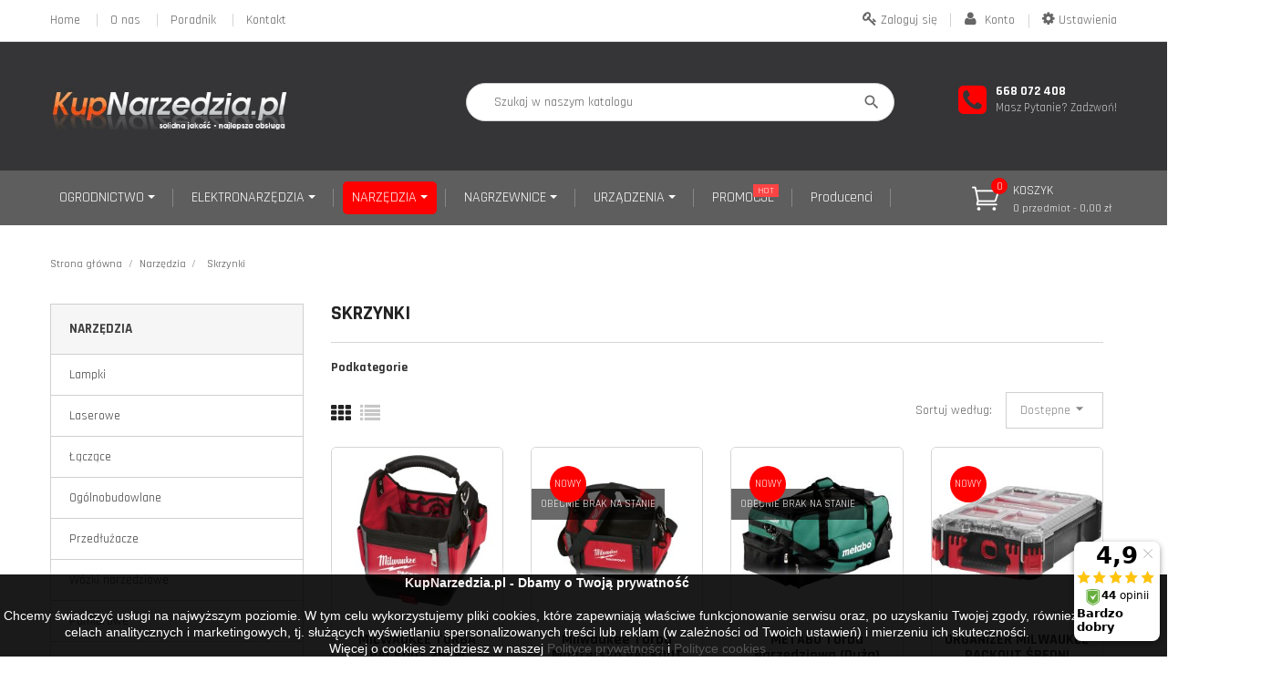

--- FILE ---
content_type: text/html; charset=utf-8
request_url: https://kupnarzedzia.pl/183-skrzynki
body_size: 26235
content:
<!doctype html>
<html lang="pl">

  <head>
    
      
  <meta charset="utf-8">


  <meta http-equiv="x-ua-compatible" content="ie=edge">



  <title>skrzynki</title>


<meta name="description" content="">


  <meta name="keywords" content="">

        <link rel="canonical" href="https://kupnarzedzia.pl/183-skrzynki">
  


  <meta name="viewport" content="width=device-width, initial-scale=1">



  <link rel="icon" type="image/vnd.microsoft.icon" href="https://kupnarzedzia.pl/img/favicon.ico?1698776635">
  <link rel="shortcut icon" type="image/x-icon" href="https://kupnarzedzia.pl/img/favicon.ico?1698776635">



    <link rel="stylesheet" href="https://fonts.googleapis.com/css?family=Rajdhani" type="text/css" media="all">
  <link rel="stylesheet" href="https://fonts.googleapis.com/css?family=Alef" type="text/css" media="all">
  <link rel="stylesheet" href="https://fonts.googleapis.com/css?family=ABeeZee" type="text/css" media="all">
  <link rel="stylesheet" href="https://fonts.googleapis.com/css?family=Abel" type="text/css" media="all">
  <link rel="stylesheet" href="https://kupnarzedzia.pl/themes/probusiness/assets/cache/theme-779c96149.css" type="text/css" media="all">
    <link rel="stylesheet" href="https://fonts.googleapis.com/css?family=Rajdhani:400,500,700,800,900" media="all" />



  

  <script type="text/javascript">
        var blockwishlistController = "https:\/\/kupnarzedzia.pl\/module\/blockwishlist\/action";
        var prestashop = {"cart":{"products":[],"totals":{"total":{"type":"total","label":"Razem","amount":0,"value":"0,00\u00a0z\u0142"},"total_including_tax":{"type":"total","label":"Suma (brutto)","amount":0,"value":"0,00\u00a0z\u0142"},"total_excluding_tax":{"type":"total","label":"Suma (netto)","amount":0,"value":"0,00\u00a0z\u0142"}},"subtotals":{"products":{"type":"products","label":"Produkty","amount":0,"value":"0,00\u00a0z\u0142"},"discounts":null,"shipping":{"type":"shipping","label":"Wysy\u0142ka","amount":0,"value":""},"tax":null},"products_count":0,"summary_string":"0 sztuk","vouchers":{"allowed":0,"added":[]},"discounts":[],"minimalPurchase":0,"minimalPurchaseRequired":""},"currency":{"id":1,"name":"Z\u0142oty polski","iso_code":"PLN","iso_code_num":"985","sign":"z\u0142"},"customer":{"lastname":null,"firstname":null,"email":null,"birthday":null,"newsletter":null,"newsletter_date_add":null,"optin":null,"website":null,"company":null,"siret":null,"ape":null,"is_logged":false,"gender":{"type":null,"name":null},"addresses":[]},"language":{"name":"Polski (Polish)","iso_code":"pl","locale":"pl-PL","language_code":"pl","is_rtl":"0","date_format_lite":"Y-m-d","date_format_full":"Y-m-d H:i:s","id":1},"page":{"title":"","canonical":"https:\/\/kupnarzedzia.pl\/183-skrzynki","meta":{"title":"skrzynki","description":"","keywords":"","robots":"index"},"page_name":"category","body_classes":{"lang-pl":true,"lang-rtl":false,"country-PL":true,"currency-PLN":true,"layout-left-column":true,"page-category":true,"tax-display-enabled":true,"page-customer-account":false,"category-id-183":true,"category-Skrzynki":true,"category-id-parent-17":true,"category-depth-level-3":true},"admin_notifications":[],"password-policy":{"feedbacks":{"0":"Bardzo s\u0142abe","1":"S\u0142abe","2":"\u015arednia","3":"Silne","4":"Bardzo silne","Straight rows of keys are easy to guess":"Proste kombinacje klawiszy s\u0105 \u0142atwe do odgadni\u0119cia","Short keyboard patterns are easy to guess":"Proste kombinacje przycisk\u00f3w s\u0105 \u0142atwe do odgadni\u0119cia","Use a longer keyboard pattern with more turns":"U\u017cyj d\u0142u\u017cszej i bardziej skomplikowanej kombinacji przycisk\u00f3w","Repeats like \"aaa\" are easy to guess":"Powt\u00f3rzenia typu \u201eaaa\u201d s\u0105 \u0142atwe do odgadni\u0119cia","Repeats like \"abcabcabc\" are only slightly harder to guess than \"abc\"":"Powt\u00f3rzenia takie jak \u201eabcabcabc\u201d s\u0105 tylko nieco trudniejsze do odgadni\u0119cia ni\u017c \u201eabc\u201d","Sequences like abc or 6543 are easy to guess":"Kombinacje takie jak \u201eabc\u201d lub \u201e6543\u201d s\u0105 \u0142atwe do odgadni\u0119cia","Recent years are easy to guess":"Ostatnie lata s\u0105 \u0142atwe do odgadni\u0119cia","Dates are often easy to guess":"Daty s\u0105 cz\u0119sto \u0142atwe do odgadni\u0119cia","This is a top-10 common password":"To jest 10 najcz\u0119\u015bciej u\u017cywanych hase\u0142","This is a top-100 common password":"To jest 100 najcz\u0119\u015bciej u\u017cywanych hase\u0142","This is a very common password":"To bardzo popularne has\u0142o","This is similar to a commonly used password":"Jest to podobne do powszechnie u\u017cywanego has\u0142a","A word by itself is easy to guess":"Samo s\u0142owo jest \u0142atwe do odgadni\u0119cia","Names and surnames by themselves are easy to guess":"Same imiona i nazwiska s\u0105 \u0142atwe do odgadni\u0119cia","Common names and surnames are easy to guess":"Popularne imiona i nazwiska s\u0105 \u0142atwe do odgadni\u0119cia","Use a few words, avoid common phrases":"U\u017cyj kilku s\u0142\u00f3w, unikaj popularnych zwrot\u00f3w","No need for symbols, digits, or uppercase letters":"Nie potrzebujesz symboli, cyfr ani wielkich liter","Avoid repeated words and characters":"Unikaj powtarzaj\u0105cych si\u0119 s\u0142\u00f3w i znak\u00f3w","Avoid sequences":"Unikaj sekwencji","Avoid recent years":"Unikaj ostatnich lat","Avoid years that are associated with you":"Unikaj lat, kt\u00f3re s\u0105 z Tob\u0105 zwi\u0105zane","Avoid dates and years that are associated with you":"Unikaj dat i lat, kt\u00f3re s\u0105 z Tob\u0105 powi\u0105zane","Capitalization doesn't help very much":"Wielkie litery nie s\u0105 zbytnio pomocne","All-uppercase is almost as easy to guess as all-lowercase":"Wpisywanie wielkich liter jest prawie tak samo \u0142atwe do odgadni\u0119cia jak wpisywanie ma\u0142ych liter","Reversed words aren't much harder to guess":"Odwr\u00f3cone s\u0142owa nie s\u0105 du\u017co trudniejsze do odgadni\u0119cia","Predictable substitutions like '@' instead of 'a' don't help very much":"Przewidywalne zamienniki, takie jak \u201e@\u201d zamiast \u201ea\u201d, nie s\u0105 zbyt pomocne","Add another word or two. Uncommon words are better.":"Dodaj kolejne s\u0142owo lub dwa. Nietypowe s\u0142owa s\u0105 lepsze."}}},"shop":{"name":"Kup Narz\u0119dzia","logo":"https:\/\/kupnarzedzia.pl\/img\/logo-1698385548.jpg","stores_icon":"https:\/\/kupnarzedzia.pl\/img\/logo_stores.png","favicon":"https:\/\/kupnarzedzia.pl\/img\/favicon.ico"},"core_js_public_path":"\/themes\/","urls":{"base_url":"https:\/\/kupnarzedzia.pl\/","current_url":"https:\/\/kupnarzedzia.pl\/183-skrzynki","shop_domain_url":"https:\/\/kupnarzedzia.pl","img_ps_url":"https:\/\/kupnarzedzia.pl\/img\/","img_cat_url":"https:\/\/kupnarzedzia.pl\/img\/c\/","img_lang_url":"https:\/\/kupnarzedzia.pl\/img\/l\/","img_prod_url":"https:\/\/kupnarzedzia.pl\/img\/p\/","img_manu_url":"https:\/\/kupnarzedzia.pl\/img\/m\/","img_sup_url":"https:\/\/kupnarzedzia.pl\/img\/su\/","img_ship_url":"https:\/\/kupnarzedzia.pl\/img\/s\/","img_store_url":"https:\/\/kupnarzedzia.pl\/img\/st\/","img_col_url":"https:\/\/kupnarzedzia.pl\/img\/co\/","img_url":"https:\/\/kupnarzedzia.pl\/themes\/probusiness\/assets\/img\/","css_url":"https:\/\/kupnarzedzia.pl\/themes\/probusiness\/assets\/css\/","js_url":"https:\/\/kupnarzedzia.pl\/themes\/probusiness\/assets\/js\/","pic_url":"https:\/\/kupnarzedzia.pl\/upload\/","theme_assets":"https:\/\/kupnarzedzia.pl\/themes\/probusiness\/assets\/","pages":{"address":"https:\/\/kupnarzedzia.pl\/adres","addresses":"https:\/\/kupnarzedzia.pl\/adresy","authentication":"https:\/\/kupnarzedzia.pl\/logowanie","manufacturer":"https:\/\/kupnarzedzia.pl\/brands","cart":"https:\/\/kupnarzedzia.pl\/koszyk","category":"https:\/\/kupnarzedzia.pl\/index.php?controller=category","cms":"https:\/\/kupnarzedzia.pl\/index.php?controller=cms","contact":"https:\/\/kupnarzedzia.pl\/kontakt","discount":"https:\/\/kupnarzedzia.pl\/rabaty","guest_tracking":"https:\/\/kupnarzedzia.pl\/sledzenie-zamowien-gosci","history":"https:\/\/kupnarzedzia.pl\/historia-zamowien","identity":"https:\/\/kupnarzedzia.pl\/dane-osobiste","index":"https:\/\/kupnarzedzia.pl\/","my_account":"https:\/\/kupnarzedzia.pl\/moje-konto","order_confirmation":"https:\/\/kupnarzedzia.pl\/potwierdzenie-zamowienia","order_detail":"https:\/\/kupnarzedzia.pl\/index.php?controller=order-detail","order_follow":"https:\/\/kupnarzedzia.pl\/sledzenie-zamowienia","order":"https:\/\/kupnarzedzia.pl\/zam\u00f3wienie","order_return":"https:\/\/kupnarzedzia.pl\/index.php?controller=order-return","order_slip":"https:\/\/kupnarzedzia.pl\/potwierdzenie-zwrotu","pagenotfound":"https:\/\/kupnarzedzia.pl\/nie-znaleziono-strony","password":"https:\/\/kupnarzedzia.pl\/odzyskiwanie-hasla","pdf_invoice":"https:\/\/kupnarzedzia.pl\/index.php?controller=pdf-invoice","pdf_order_return":"https:\/\/kupnarzedzia.pl\/index.php?controller=pdf-order-return","pdf_order_slip":"https:\/\/kupnarzedzia.pl\/index.php?controller=pdf-order-slip","prices_drop":"https:\/\/kupnarzedzia.pl\/promocje","product":"https:\/\/kupnarzedzia.pl\/index.php?controller=product","registration":"https:\/\/kupnarzedzia.pl\/registration","search":"https:\/\/kupnarzedzia.pl\/szukaj","sitemap":"https:\/\/kupnarzedzia.pl\/Mapa strony","stores":"https:\/\/kupnarzedzia.pl\/nasze-sklepy","supplier":"https:\/\/kupnarzedzia.pl\/dostawcy","brands":"https:\/\/kupnarzedzia.pl\/brands","register":"https:\/\/kupnarzedzia.pl\/registration","order_login":"https:\/\/kupnarzedzia.pl\/zam\u00f3wienie?login=1"},"alternative_langs":[],"actions":{"logout":"https:\/\/kupnarzedzia.pl\/?mylogout="},"no_picture_image":{"bySize":{"small_default":{"url":"https:\/\/kupnarzedzia.pl\/img\/p\/pl-default-small_default.jpg","width":98,"height":98},"cart_default":{"url":"https:\/\/kupnarzedzia.pl\/img\/p\/pl-default-cart_default.jpg","width":125,"height":125},"home_default":{"url":"https:\/\/kupnarzedzia.pl\/img\/p\/pl-default-home_default.jpg","width":250,"height":250},"medium_default":{"url":"https:\/\/kupnarzedzia.pl\/img\/p\/pl-default-medium_default.jpg","width":452,"height":452},"large_default":{"url":"https:\/\/kupnarzedzia.pl\/img\/p\/pl-default-large_default.jpg","width":800,"height":800}},"small":{"url":"https:\/\/kupnarzedzia.pl\/img\/p\/pl-default-small_default.jpg","width":98,"height":98},"medium":{"url":"https:\/\/kupnarzedzia.pl\/img\/p\/pl-default-home_default.jpg","width":250,"height":250},"large":{"url":"https:\/\/kupnarzedzia.pl\/img\/p\/pl-default-large_default.jpg","width":800,"height":800},"legend":""}},"configuration":{"display_taxes_label":true,"display_prices_tax_incl":true,"is_catalog":false,"show_prices":true,"opt_in":{"partner":false},"quantity_discount":{"type":"discount","label":"Rabat Jednostkowy"},"voucher_enabled":0,"return_enabled":0},"field_required":[],"breadcrumb":{"links":[{"title":"Strona g\u0142\u00f3wna","url":"https:\/\/kupnarzedzia.pl\/"},{"title":"Narz\u0119dzia","url":"https:\/\/kupnarzedzia.pl\/17-narzedzia"},{"title":"Skrzynki","url":"https:\/\/kupnarzedzia.pl\/183-skrzynki"}],"count":3},"link":{"protocol_link":"https:\/\/","protocol_content":"https:\/\/"},"time":1770032004,"static_token":"fb76d97e93f4fc3ae4e25c2ccfd4997a","token":"8892725656e47a541170ee50f44bc285","debug":false};
        var productsAlreadyTagged = [];
        var psr_icon_color = "#F19D76";
        var removeFromWishlistUrl = "https:\/\/kupnarzedzia.pl\/module\/blockwishlist\/action?action=deleteProductFromWishlist";
        var wishlistAddProductToCartUrl = "https:\/\/kupnarzedzia.pl\/module\/blockwishlist\/action?action=addProductToCart";
        var wishlistUrl = "https:\/\/kupnarzedzia.pl\/module\/blockwishlist\/view";
      </script>



  <meta name="google-site-verification" content="lUZsSu5krDHh7NEZE6_pLo8bWFAV4BWCS1HVQUUL7Kg" /><script async src="https://www.googletagmanager.com/gtag/js?id=G-XV9SW9FMJ3"></script>
<script>
  window.dataLayer = window.dataLayer || [];
  function gtag(){dataLayer.push(arguments);}
  gtag('js', new Date());
  gtag(
    'config',
    'G-XV9SW9FMJ3',
    {
      'debug_mode':false
                      }
  );
</script>

    <style>.ybc-blog-post-footer .read_more:hover
{
    background:#2fb5d2;
    border-color:#2fb5d2;
}
.ybc-blog-like-span.active, .be-tag-block .be-tags a, .be-tag-block .be-tags,
.ybc-blog-related-posts-meta-categories > a {
  color:#2fb5d2;
}
.ybc-blog-form-comment .blog-submit .button
{
  background:#2fb5d2; 
}
a:hover, .ybc-blog-like-span:hover, .ybc-block-comment-report:hover{
    color: #2fb5d2;
}
.nivo-caption 
{
     background:#2fb5d2; 
     opacity:0.6;
}</style>
<style>/*Main background           -------     color 1 */
/*background hover item     -------     color 2 */
/*text color                -------     color 3 */
/*text hover color          -------     color 4*/
/*border color              -------     color 5 */
.ets_mm_megamenu .mm_menus_li h4,
.ets_mm_megamenu .mm_menus_li h5,
.ets_mm_megamenu .mm_menus_li h6,
.ets_mm_megamenu .mm_menus_li h1,
.ets_mm_megamenu .mm_menus_li h2,
.ets_mm_megamenu .mm_menus_li h3,
.ets_mm_megamenu .mm_menus_li h4 *:not(i),
.ets_mm_megamenu .mm_menus_li h5 *:not(i),
.ets_mm_megamenu .mm_menus_li h6 *:not(i),
.ets_mm_megamenu .mm_menus_li h1 *:not(i),
.ets_mm_megamenu .mm_menus_li h2 *:not(i),
.ets_mm_megamenu .mm_menus_li h3 *:not(i),
.ets_mm_megamenu .mm_menus_li > a{
    font-family: 'Rajdhani';
}
.ets_mm_megamenu *{
    font-family: 'Rajdhani';
}

.layout_layout1 .mm_menus_li:hover > a, 
    .layout_layout1 .mm_menus_li.active > a,
    #header .layout_layout1 .mm_menus_li:hover > a, 
    #header .layout_layout1 .mm_menus_li.active > a{color: ;}
    
.layout_layout1 li:hover > a,
    .layout_layout1 li > a:hover,
    #header .layout_layout1 li:hover > a,
    #header .layout_layout1 .mm_columns_ul .mm_block_type_product .product-title > a:hover,
    #header .layout_layout1 li > a:hover{color: ;}
    
.layout_layout2 .mm_columns_ul li:hover > a,
    .layout_layout2 .mm_columns_ul li > a:hover,
    #header .layout_layout2 .mm_columns_ul .mm_block_type_product .product-title > a:hover,
    #header .layout_layout2 .mm_columns_ul li:hover > a,
    #header .layout_layout2 .mm_columns_ul li > a:hover{color: ;}

.layout_layout3 .mm_columns_ul .ets_mm_categories .has-sub li:hover > a,
    .layout_layout3 .mm_columns_ul .ets_mm_categories .has-sub li > a:hover,
    #header .layout_layout3 .mm_columns_ul .ets_mm_categories .has-sub li:hover > a,
    #header .layout_layout3 .mm_columns_ul .ets_mm_categories .has-sub li > a:hover{
        color: ;
    }
.layout_layout3 .mm_columns_ul li:hover > a,
    .layout_layout3 .mm_columns_ul li > a:hover,
    #header .layout_layout3 .mm_columns_ul li:hover > a,
    #header .layout_layout3 .mm_columns_ul li > a:hover{color: ;}
    
.layout_layout4 .mm_columns_ul li:hover > a,
    .layout_layout4 .mm_columns_ul li > a:hover,
    #header .layout_layout4 .mm_columns_ul li:hover > a,
    #header .layout_layout4 .mm_columns_ul .mm_block_type_product .product-title > a:hover,
    #header .layout_layout4 .mm_columns_ul li > a:hover{color: ;}

.layout_layout5 li:hover > a,
    .layout_layout5 li > span.arrow:hover,
    .layout_layout5 li > a:hover,
    .layout_layout5 .mm_menus_li.active > a,
    #header .layout_layout5 li:hover > a,
    #header .layout_layout5 .mm_columns_ul .mm_block_type_product .product-title > a:hover,
    #header .layout_layout5 li > span.arrow:hover
    #header .layout_layout5 li > a:hover,
    #header .layout_layout5 .mm_menus_li.active > a,
    .layout_layout5 .ets_mm_block_content .has-sub:hover > a:after,
    #header .layout_layout5 .ets_mm_block_content .has-sub:hover > a:after{
        border-color: ;
    }
    
/*layout 5*/
    .layout_layout5 li:hover > a,
    .layout_layout5 li > span.arrow:hover,
    .layout_layout5 li > a:hover,
    .layout_layout5 .mm_menus_li.active > a,
    #header .layout_layout5 li:hover > a,
    #header .layout_layout5 .mm_columns_ul .mm_block_type_product .product-title > a:hover,
    #header .layout_layout5 li > span.arrow:hover
    #header .layout_layout5 li > a:hover,
    #header .layout_layout5 .mm_menus_li.active > a{color: ;}
    
    
    
@media (min-width: 768px){
    /*layout 1*/
    .layout_layout1 .mm_menus_li > a,
    #header .layout_layout1 .mm_menus_li > a{color: ;}
    .layout_layout1 .mm_menus_li > a:before{background-color: ;}
    
    
    /*layout 2*/
    .layout_layout2 .ets_mm_megamenu_content{background: #5E5E5E;}
    .layout_layout2 .mm_menus_li:hover > a,
    .layout_layout2 .mm_menus_li.active > a,
    #header .layout_layout2 .mm_menus_li:hover > a,
    #header .layout_layout2 .mm_menus_li.active > a{background-color: ;}
    
    
    
    /*layout 3*/
    .layout_layout3 .ets_mm_megamenu_content{background: ;}

    .layout_layout3 .mm_menus_li:hover > a,
    .layout_layout3 .mm_menus_li.active > a{background-color: ;}
    
    
    
    
    
    .mm_columns_ul .ets_mm_categories .has-sub:hover > a:after{
        border-color: ;
    }
    
    .layout_layout3 .mm_menus_li > .mm_columns_ul{
        background-color: ;
        border-color: ;
    }
    .layout_layout3 .mm_menus_li > .mm_columns_ul h4,
    .layout_layout3 .mm_menus_li > .mm_columns_ul h4 a,
    #header .layout_layout3 .mm_menus_li > .mm_columns_ul h4 a{
        color: #fff;
    }
    .layout_layout3.ets_mm_block_content .has-sub > a:after{
        border-top-color: ;
    }
    
    
    /*layout 4*/
    .layout_layout4 .ets_mm_megamenu_content {
      border-bottom-color: ;
    }
    .layout_layout4 .mm_menus_li:hover > a, 
    .layout_layout4 .mm_menus_li.active > a,
    .layout_layout4 .mm_menus_li:hover > span, 
    .layout_layout4 .mm_menus_li.active > span,
    #header .layout_layout4 .mm_menus_li:hover > a, 
    #header .layout_layout4 .mm_menus_li.active > a,
    #header .layout_layout4 .mm_menus_li:hover > span, 
    #header .layout_layout4 .mm_menus_li.active > span {
      background-color: ;
      color: #fff;
    }
}



@media only screen and (max-width: 767px){
    .ybc-menu-toggle,
    .transition_floating .close_menu, 
    .transition_full .close_menu {
        background-color: ;
        color: ;
    }
    .ets_mm_megamenu .ets_mm_megamenu_content .mm_menus_ul .close_menu *{
        color:  !important;
    }
    .ets_mm_megamenu .ets_mm_megamenu_content .mm_menus_ul .close_menu .icon-bar{
        background-color:  !important;
    }
    .ets_mm_megamenu .mm_menus_back_icon{
        border-color: ;
    }
    .ybc-menu-toggle .icon-bar {
      background-color: ;
    }
    
    .mm_menus_li:hover > a,
    #header .mm_menus_li:hover > a{color: ;}
    .mm_menus_li:hover > .arrow:before{
        border-color: ;
    }

}
</style>
<style>body{font-family: Rajdhani;}
/**/
body.ybc-skin-red{
    /*background: #28abe3!important;*/
}

body.ybc-skin-red a:not(.btn):hover,
body.ybc-skin-red #header .ybc-widget-ybc-custom-4 li a:hover,
body.ybc-skin-red .ybc_coppyright a,
body.ybc-skin-red .dropdown:hover .expand-more,
body.ybc-skin-red .product-price-and-shipping,
body.ybc-skin-red .search_icon_toogle:hover,
body.ybc-skin-red .add_to_cart_button .btn.btn-primary:hover,
body.ybc-skin-red #blockcart-modal .product-name,
body.ybc-skin-red .product-price,
body.ybc-skin-red .nav-item .nav-link.active, 
body.ybc-skin-red .nav-item .nav-separtor.active,
body.ybc-skin-red .cart-total .value,
body.ybc-skin-red .page-my-account #content .links a:hover i,
body.ybc-skin-red .star.star_on,
body.ybc-skin-red .main-color,
body.ybc-skin-red div.star.star_hover:after,
body.ybc-skin-red .block-categories .collapse-icons .add:hover, 
body.ybc-skin-red .block-categories .collapse-icons .remove:hover,
body.ybc-skin-red .dropdown:hover .expand-more,
body.ybc-skin-red .product-prices div,
body.ybc-skin-red .shop_text_nav > i,
body.ybc-skin-red .block_newsletter form .submit_subscribe:hover:before,
body.ybc-skin-red .cart-wishlist-item .product-quantity,
body.ybc-skin-red .search-widget form button[type="submit"]:hover,
body.ybc-skin-red .comments_note div.star.star_on:after,
body.ybc-skin-red.page-my-account #content .links a:hover,
body.ybc-skin-red .social-sharing li a:hover:before{
    color: #FE0000;
}
body.ybc-skin-red .main_color span{
    color: #FE0000!important;
}
body.ybc-skin-red .mls_layer_type_front_button:hover span,
body.ybc-skin-red .custom-radio input[type="radio"]:checked + span{
    background-color: #FE0000!important;
}


body.ybc-skin-red .ybc-widget-item-link:hover,
body.ybc-skin-red .cart-preview .cart-products-count.cart-products-count-absolution,
body.ybc-skin-red .discount-percentage,
body.ybc-skin-red #blockcart-modal .modal-header,
body.ybc-skin-red .search-widget form button[type="submit"]:hover,
body.ybc-skin-red .cart-wishlist-checkout:hover,
body.ybc-skin-red .btn-primary:hover,
body.ybc-skin-red #new_comment_form button:hover,
body.ybc-skin-red .pagination .current a,
body.ybc-skin-red .products-sort-order .select-list:hover,
body.ybc-skin-red .mls_pag_button.active,
body.ybc-skin-red .mls_nav > div:hover,
body.ybc-skin-red .product-miniature .add_to_cart.btn-primary:hover,
body.ybc-skin-red .btn-primary,
body.ybc-skin-red .owl-next,
body.ybc-skin-red .owl-prev,
body.ybc-skin-red .read_more,
body.ybc-skin-red .quick-view:hover,
body.ybc-skin-red .block-social li a:hover,
body.ybc-skin-red .view_product:hover,
body.ybc-skin-red .wishlist .addToWishlist:hover,
body.ybc-skin-red .product-flags li.new,
body.ybc-skin-red .wishlist .wishlist_button_list:hover,
body.ybc-skin-red .layout_layout2 .mm_menus_li:hover > a, 
body.ybc-skin-red .btn-secondary:hover, 
body.ybc-skin-red .btn-tertiary:hover,
body.ybc-skin-red .scroll_top,
body.ybc-skin-red .layout_layout2 .mm_menus_li.active > a, 
body.ybc-skin-red #footer .ybc-theme-panel-inner #ybc_tc_float_header li.active{
    border-color: #FE0000;
    background-color: #FE0000;
}
body.ybc-skin-red .ybc-theme-panel-btn{
    border-left-color: #FE0000;
}

body.ybc-skin-red .quick-view:hover,
body.ybc-skin-red .add_to_cart_button .btn.btn-primary:hover,
body.ybc-skin-red .pagination a:hover,
body.ybc-skin-red .block-social li a:hover,
body.ybc-skin-red .wishlist .addToWishlist:hover,
body.ybc-skin-red .social-sharing li a:hover,
body.ybc-skin-red .scroll_top::after,
body.ybc-skin-red .scroll_top::before,
body#checkout.ybc-skin-red section.checkout-step .address-item.selected,
body.ybc-skin-red .block_newsletter form input[type="text"]:focus{
    border-color: #FE0000;
}

body.ybc-skin-red .form-control:focus,
body.ybc-skin-red .input-group.focus {
  outline-color: #FE0000;
}
</style><script type="text/javascript">
 var baseAjax ='https://kupnarzedzia.pl/module/ybc_productimagehover/ajax';
 var YBC_PI_TRANSITION_EFFECT = 'zoom';
 var _PI_VER_17_ = 1
 var _PI_VER_16_ = 1
</script>            
	<script>(function (w, d, s, i, dl){w._ceneo = w._ceneo || function () {
            w._ceneo.e = w._ceneo.e || []; w._ceneo.e.push(arguments); };
			w._ceneo.e = w._ceneo.e || [];
			dl = dl === undefined ? "dataLayer" : dl;
			const f = d.getElementsByTagName(s)[0], j = d.createElement(s);
			j.defer = true;
			j.src = "https://ssl.ceneo.pl/ct/v5/script.js?accountGuid=" + i +
				"&t=" + Date.now() + (dl ? "&dl=" + dl : '');
			f.parentNode.insertBefore(j, f);
	})(window, document, "script", "1613c1fc-1798-4b16-878f-4b658f26a656");
	</script>





    

  </head>

  <body id="category" class="lang-pl country-pl currency-pln layout-left-column page-category tax-display-enabled category-id-183 category-skrzynki category-id-parent-17 category-depth-level-3  ybc-float_header-no ybc-float_css3-yes ybc-layout-layouthome1 ybc-skin-red ybc-product_layout-layout4 ybc-contact_form_layout-contact_layout1">

    
      
    

    <main>
      
              

      <header id="header">
        
          <div class="header_content">

  <nav class="header-nav">
    <div class="container">
        <div class="nav">
            <div class="left-nav">
                          <ul class="ybc-widget-ybc-custom-4">
                            <li class="ybc-widget-item">
                                                                                <div class="ybc-widget-description"><ul>
<li><a href="https://kupnarzedzia.pl">Home</a></li>
<li><a href="https://kupnarzedzia.pl/content/7-oferta">O nas</a></li>
<li><a href="https://kupnarzedzia.pl/porady">Poradnik</a></li>
<li><a href="https://kupnarzedzia.pl/kontakt">Kontakt</a></li>
</ul></div>                </li>
                    </ul>
    

            </div>
            
            <div class="toogle_nav_button">
                <span class="toogle_nav">
                    <i class="fa fa-cog"></i>
                    Ustawienia
                </span>
                <div class="toogle_nav_content">
                   
                </div>
            </div>
            <div class="ybc_myaccout">
                <div class="toogle_user">
                    <a href="https://kupnarzedzia.pl/moje-konto" title="Moje konto" rel="nofollow" >
                        <i class="fa fa-user"></i>
                        <span>Konto</span>
                    </a>
                </div>
            </div>

                          <a class="login userinfor" href="https://kupnarzedzia.pl/moje-konto" title="Zaloguj się na swoje konto klienta" rel="nofollow" >
                <i class="fa fa-key"></i>
                <span>Zaloguj się</span>
              </a>
                    </div>
    </div>
  </nav>



  <div class="header-top">
    <div class="container">
       <div class="row">
        <div id="_desktop_logo">
          <a href="https://kupnarzedzia.pl/">
            <img class="logo img-responsive" src="https://kupnarzedzia.pl/img/logo-1698385548.jpg" alt="Kup Narzędzia">
          </a>
        </div>
        <div id="_desktop_contact_link">
  <div id="contact-link" class="shop_text_nav">
    <i aria-hidden="true" class="fa fa-phone-square"></i>
    <div class="shop_text_nav_config">
              <span>668 072 408</span>  Masz Pytanie? Zadzwoń!

          </div>
  </div>
</div>

        <!-- Block search module TOP -->
<div id="search_widget" class="col-lg-5 col-md-5 col-sm-12 search-widget" data-search-controller-url="//kupnarzedzia.pl/szukaj">
	<span class="toogle_search_top">
        <i class="material-icons material-icons-search" ></i>
    </span>
    <div class="search_block_top_fixed">
        <form method="get" action="//kupnarzedzia.pl/szukaj">
    		<input type="hidden" name="controller" value="search">
    		<input type="text" name="s" value="" placeholder="Szukaj w naszym katalogu">
    		<button type="submit">
    			<i class="material-icons material-icons-search"></i>
    		</button>
    	</form>
    </div>
</div>
<!-- /Block search module TOP -->

<div id="_desktop_cart">
  <div class="blockcart cart-preview inactive" data-refresh-url="//kupnarzedzia.pl/module/ps_shoppingcart/ajax">
    <div class="header">
      <a rel="nofollow" href="//kupnarzedzia.pl/koszyk?action=show">
        <i class="icon icon_cart_alt"></i>
        <span class="cart-products-label">Koszyk</span>
        <span class="cart-products-count">0 przedmiot - 0,00 zł </span>
        <span class="cart-products-count cart-products-count-absolution">0</span>
      </a>

      <div class="body cart-hover-content">
        <ul>
                  </ul>
                  <div class="cart-subtotals">
                          <div class="products">
                <span class="label">Produkty</span>
                <span class="value">0,00 zł</span>
              </div>
                          <div class="">
                <span class="label"></span>
                <span class="value"></span>
              </div>
                          <div class="shipping">
                <span class="label">Wysyłka</span>
                <span class="value"></span>
              </div>
                          <div class="">
                <span class="label"></span>
                <span class="value"></span>
              </div>
                      </div>
                      <div class="cart-total">
              <span class="label">Razem</span>
              <span class="value">0,00 zł</span>
            </div>

                          <div class="cart-wishlist-action">
          <a class="cart-wishlist-checkout" href="//kupnarzedzia.pl/koszyk?action=show">Wyloguj się</a>
        </div>
      </div>
    </div>
  </div>
</div>

      </div>
    </div>
  </div>
  
      <div class="ets_mm_megamenu 
        layout_layout2  
        skin_custom  
        transition_fadeInUp   
        transition_default 
         
        sticky_enabled 
        enable_active_menu 
        ets-dir-ltr        hook-custom        single_layout">
        <div class="ets_mm_megamenu_content">
            <div class="container">
                <div class="ybc-menu-toggle ybc-menu-btn closed">
                    <span class="ybc-menu-button-toggle_icon">
                        <i class="icon-bar"></i>
                        <i class="icon-bar"></i>
                        <i class="icon-bar"></i>
                    </span>
                    Menu
                </div>
                    <ul class="mm_menus_ul">
        <li class="close_menu">
            <div class="pull-left">
                <span class="mm_menus_back">
                    <i class="icon-bar"></i>
                    <i class="icon-bar"></i>
                    <i class="icon-bar"></i>
                </span>
                Menu
                
            </div>
            <div class="pull-right">
                <span class="mm_menus_back_icon"></span>
                Back
            </div>
        </li>
                    <li  class="mm_menus_li  mm_sub_align_full mm_has_sub">
                
                <a href="https://kupnarzedzia.pl/18-ogrodnictwo">
                    OGRODNICTWO
                                    </a>
                
                <span class="arrow closed"></span>                                    <ul class="mm_columns_ul" style="width:100%;">
                                                    <li class="mm_columns_li column_size_2  mm_has_sub">
                                                                    <ul class="mm_blocks_ul">
                                                                                    <li data-id-block="7" class="mm_blocks_li">
                                                    
    <div class="ets_mm_block mm_block_type_category ">
        <h4><a href="79-kosiarki">Kosiarki</a></h4>
        <div class="ets_mm_block_content">        
                                <ul class="ets_mm_categories">
                    <li >
                <a href="https://kupnarzedzia.pl/170-akumulatorowe">Kosiarki akumulatorowe</a>
                            </li>
                    <li >
                <a href="https://kupnarzedzia.pl/80-elektryczne">Kosiarki elektryczne</a>
                            </li>
                    <li >
                <a href="https://kupnarzedzia.pl/177-kosiarki-reczne">Kosiarki ręczne</a>
                            </li>
                    <li >
                <a href="https://kupnarzedzia.pl/81-kosiarki-spalinowe">Kosiarki spalinowe</a>
                            </li>
            </ul>
                    </div>
    </div>

                                            </li>
                                                                            </ul>
                                                            </li>
                                                    <li class="mm_columns_li column_size_2  mm_has_sub">
                                                                    <ul class="mm_blocks_ul">
                                                                                    <li data-id-block="12" class="mm_blocks_li">
                                                    
    <div class="ets_mm_block mm_block_type_category ">
        <h4>Roboty</h4>
        <div class="ets_mm_block_content">        
                                <ul class="ets_mm_categories">
                    <li >
                <a href="https://kupnarzedzia.pl/166-roboty-koszace">Roboty koszące</a>
                            </li>
            </ul>
                    </div>
    </div>

                                            </li>
                                                                            </ul>
                                                            </li>
                                                    <li class="mm_columns_li column_size_3  mm_has_sub">
                                                                    <ul class="mm_blocks_ul">
                                                                                    <li data-id-block="18" class="mm_blocks_li">
                                                    
    <div class="ets_mm_block mm_block_type_category ">
        <h4>Urządzenia do ogrodu</h4>
        <div class="ets_mm_block_content">        
                                <ul class="ets_mm_categories">
                    <li >
                <a href="https://kupnarzedzia.pl/77-dmuchawy">Dmuchawy</a>
                            </li>
                    <li >
                <a href="https://kupnarzedzia.pl/78-glebogryzarki">Glebogryzarki</a>
                            </li>
                    <li >
                <a href="https://kupnarzedzia.pl/85-narzedzia-reczne">Narzędzia ręczne</a>
                            </li>
                    <li >
                <a href="https://kupnarzedzia.pl/90-rozdrabniacze">Rozdrabniacze</a>
                            </li>
                    <li >
                <a href="https://kupnarzedzia.pl/91-sekatory">Sekatory</a>
                            </li>
                    <li >
                <a href="https://kupnarzedzia.pl/92-siekiery">Siekiery</a>
                            </li>
                    <li >
                <a href="https://kupnarzedzia.pl/95-wertykulatory">Wertykulatory</a>
                            </li>
                    <li >
                <a href="https://kupnarzedzia.pl/167-lupiarki">Łupiarki</a>
                            </li>
            </ul>
                    </div>
    </div>

                                            </li>
                                                                            </ul>
                                                            </li>
                                                    <li class="mm_columns_li column_size_3  mm_has_sub">
                                                                    <ul class="mm_blocks_ul">
                                                                                    <li data-id-block="20" class="mm_blocks_li">
                                                    
    <div class="ets_mm_block mm_block_type_category ">
        <h4>Urządzenia do ogrodu</h4>
        <div class="ets_mm_block_content">        
                                <ul class="ets_mm_categories">
                    <li >
                <a href="https://kupnarzedzia.pl/86-odsniezarki">Odśnieżarki</a>
                            </li>
                    <li >
                <a href="https://kupnarzedzia.pl/165-pompy">Pompy</a>
                            </li>
                    <li >
                <a href="https://kupnarzedzia.pl/180-pozostale">Pozostałe</a>
                            </li>
                    <li >
                <a href="https://kupnarzedzia.pl/140-urzadzenia-akumulatorowe">Urządzenia akumulatorowe</a>
                            </li>
                    <li >
                <a href="https://kupnarzedzia.pl/94-urzadzenia-wielofunkcyjne">Urządzenia wielofunkcyjne</a>
                            </li>
                    <li >
                <a href="https://kupnarzedzia.pl/175-weze-ogrodowe">Węże ogrodowe</a>
                            </li>
                    <li >
                <a href="https://kupnarzedzia.pl/176-wiertnice">Wiertnice</a>
                            </li>
                    <li >
                <a href="https://kupnarzedzia.pl/169-zamiatarki">Zamiatarki</a>
                            </li>
            </ul>
                    </div>
    </div>

                                            </li>
                                                                            </ul>
                                                            </li>
                                                    <li class="mm_columns_li column_size_3  mm_has_sub">
                                                                    <ul class="mm_blocks_ul">
                                                                                    <li data-id-block="17" class="mm_blocks_li">
                                                    
    <div class="ets_mm_block mm_block_type_category ">
        <h4><a href="93-traktory-ogrodowe">Traktory ogrodowe</a></h4>
        <div class="ets_mm_block_content">        
                                <ul class="ets_mm_categories">
                    <li >
                <a href="https://kupnarzedzia.pl/76-traktory-akcesoria">Traktory akcesoria</a>
                            </li>
                    <li >
                <a href="https://kupnarzedzia.pl/93-traktory-ogrodowe">Traktory ogrodowe</a>
                            </li>
            </ul>
                    </div>
    </div>

                                            </li>
                                                                            </ul>
                                                            </li>
                                                    <li class="mm_columns_li column_size_2  mm_has_sub">
                                                                    <ul class="mm_blocks_ul">
                                                                                    <li data-id-block="13" class="mm_blocks_li">
                                                    
    <div class="ets_mm_block mm_block_type_category ">
        <h4><a href="82-kosy-i-podcinarki">KOSY I PODINARKI</a></h4>
        <div class="ets_mm_block_content">        
                                <ul class="ets_mm_categories">
                    <li >
                <a href="https://kupnarzedzia.pl/188-akumulatorowe">Akumulatorowe</a>
                            </li>
                    <li >
                <a href="https://kupnarzedzia.pl/83-elektryczne">Elektryczne</a>
                            </li>
                    <li >
                <a href="https://kupnarzedzia.pl/84-spalinowe">Spalinowe</a>
                            </li>
            </ul>
                    </div>
    </div>

                                            </li>
                                                                            </ul>
                                                            </li>
                                                    <li class="mm_columns_li column_size_3  mm_has_sub">
                                                                    <ul class="mm_blocks_ul">
                                                                                    <li data-id-block="21" class="mm_blocks_li">
                                                    
    <div class="ets_mm_block mm_block_type_category ">
        <h4><a href="87-pily">PIŁY</a></h4>
        <div class="ets_mm_block_content">        
                                <ul class="ets_mm_categories">
                    <li >
                <a href="https://kupnarzedzia.pl/178-akumulatorowe">Akumulatorowe</a>
                            </li>
                    <li >
                <a href="https://kupnarzedzia.pl/88-elektryczne">Elektryczne</a>
                            </li>
                    <li >
                <a href="https://kupnarzedzia.pl/89-spalinowe">Spalinowe</a>
                            </li>
            </ul>
                    </div>
    </div>

                                            </li>
                                                                            </ul>
                                                            </li>
                                                    <li class="mm_columns_li column_size_3  mm_has_sub">
                                                                    <ul class="mm_blocks_ul">
                                                                                    <li data-id-block="11" class="mm_blocks_li">
                                                    
    <div class="ets_mm_block mm_block_type_product mm_hide_title">
        <h4></h4>
        <div class="ets_mm_block_content">        
                            	
	          <article class="product-miniature js-product-miniature" data-id-product="7405" data-id-product-attribute="0" itemscope itemtype="http://schema.org/Product">
          <div class="thumbnail-container">
            
              <a href="https://kupnarzedzia.pl/spalinowe/7405-stiga-kosa-spalinowa-bc-545-b-8008984853874.html" class="thumbnail product-thumbnail">
                <img
                  src = "https://kupnarzedzia.pl/13207-home_default/stiga-kosa-spalinowa-bc-545-b.jpg"
                  alt = "STIGA Kosa spalinowa BC 545 B"
                  data-full-size-image-url = "https://kupnarzedzia.pl/13207-large_default/stiga-kosa-spalinowa-bc-545-b.jpg"
                >
              </a>
            
        
            <div class="product-description">
              
                <h3 class="h3 product-title" itemprop="name"><a href="https://kupnarzedzia.pl/spalinowe/7405-stiga-kosa-spalinowa-bc-545-b-8008984853874.html">STIGA Kosa spalinowa BC 545 B</a></h3>
              
                            
                                  <div class="product-price-and-shipping">
                                          
        
                      <span class="regular-price">999,00 zł</span>
                                                  
                    
        
                    <span itemprop="price" class="price">922,00 zł</span>
        
                    
        
                    
                  </div>
                              
            </div>
            
              <ul class="product-flags">
                                  <li class="discount">-77,00 zł</li>
                              </ul>
            
            <div class="highlighted-informations no-variants hidden-sm-down">
                      
              
                              
            </div>
        
          </div>
        </article>
              <article class="product-miniature js-product-miniature" data-id-product="7707" data-id-product-attribute="0" itemscope itemtype="http://schema.org/Product">
          <div class="thumbnail-container">
            
              <a href="https://kupnarzedzia.pl/kosiarki-spalinowe/7707-stiga-kosiarka-spalinowa-combi-548-se-8008984860568.html" class="thumbnail product-thumbnail">
                <img
                  src = "https://kupnarzedzia.pl/14470-home_default/stiga-kosiarka-spalinowa-combi-548-se.jpg"
                  alt = "STIGA Kosiarka spalinowa Combi 548 SE"
                  data-full-size-image-url = "https://kupnarzedzia.pl/14470-large_default/stiga-kosiarka-spalinowa-combi-548-se.jpg"
                >
              </a>
            
        
            <div class="product-description">
              
                <h3 class="h3 product-title" itemprop="name"><a href="https://kupnarzedzia.pl/kosiarki-spalinowe/7707-stiga-kosiarka-spalinowa-combi-548-se-8008984860568.html">STIGA Kosiarka spalinowa...</a></h3>
              
                            
                                  <div class="product-price-and-shipping">
                                          
        
                      <span class="regular-price">2 279,00 zł</span>
                                                  
                    
        
                    <span itemprop="price" class="price">1 889,00 zł</span>
        
                    
        
                    
                  </div>
                              
            </div>
            
              <ul class="product-flags">
                                  <li class="discount">-390,00 zł</li>
                              </ul>
            
            <div class="highlighted-informations no-variants hidden-sm-down">
                      
              
                              
            </div>
        
          </div>
        </article>
       
                    </div>
    </div>

                                            </li>
                                                                            </ul>
                                                            </li>
                                                    <li class="mm_columns_li column_size_3  mm_has_sub">
                                                                    <ul class="mm_blocks_ul">
                                                                                    <li data-id-block="58" class="mm_blocks_li">
                                                    
    <div class="ets_mm_block mm_block_type_product mm_hide_title">
        <h4></h4>
        <div class="ets_mm_block_content">        
                            	
	          <article class="product-miniature js-product-miniature" data-id-product="7272" data-id-product-attribute="0" itemscope itemtype="http://schema.org/Product">
          <div class="thumbnail-container">
            
              <a href="https://kupnarzedzia.pl/traktory-ogrodowe/7272-traktor-ogrodowy-estate-384-8008984852303.html" class="thumbnail product-thumbnail">
                <img
                  src = "https://kupnarzedzia.pl/12715-home_default/traktor-ogrodowy-estate-384.jpg"
                  alt = "Traktor ogrodowy Estate 384"
                  data-full-size-image-url = "https://kupnarzedzia.pl/12715-large_default/traktor-ogrodowy-estate-384.jpg"
                >
              </a>
            
        
            <div class="product-description">
              
                <h3 class="h3 product-title" itemprop="name"><a href="https://kupnarzedzia.pl/traktory-ogrodowe/7272-traktor-ogrodowy-estate-384-8008984852303.html">Traktor ogrodowy Estate 384</a></h3>
              
                            
                                  <div class="product-price-and-shipping">
                                          
        
                      <span class="regular-price">11 999,00 zł</span>
                                                  
                    
        
                    <span itemprop="price" class="price">10 730,00 zł</span>
        
                    
        
                    
                  </div>
                              
            </div>
            
              <ul class="product-flags">
                                  <li class="discount">-1 269,00 zł</li>
                              </ul>
            
            <div class="highlighted-informations no-variants hidden-sm-down">
                      
              
                              
            </div>
        
          </div>
        </article>
       
                    </div>
    </div>

                                            </li>
                                                                            </ul>
                                                            </li>
                                                    <li class="mm_columns_li column_size_3  mm_has_sub">
                                                                    <ul class="mm_blocks_ul">
                                                                                    <li data-id-block="59" class="mm_blocks_li">
                                                    
    <div class="ets_mm_block mm_block_type_product mm_hide_title">
        <h4></h4>
        <div class="ets_mm_block_content">        
                            	
	          <article class="product-miniature js-product-miniature" data-id-product="5252" data-id-product-attribute="0" itemscope itemtype="http://schema.org/Product">
          <div class="thumbnail-container">
            
              <a href="https://kupnarzedzia.pl/rozdrabniacze/5252-stiga-rozdrabniacz-rebarka-bio-master-2200_5252-8008984802315.html" class="thumbnail product-thumbnail">
                <img
                  src = "https://kupnarzedzia.pl/5414-home_default/stiga-rozdrabniacz-rebarka-bio-master-2200_5252.jpg"
                  alt = ""
                  data-full-size-image-url = "https://kupnarzedzia.pl/5414-large_default/stiga-rozdrabniacz-rebarka-bio-master-2200_5252.jpg"
                >
              </a>
            
        
            <div class="product-description">
              
                <h3 class="h3 product-title" itemprop="name"><a href="https://kupnarzedzia.pl/rozdrabniacze/5252-stiga-rozdrabniacz-rebarka-bio-master-2200_5252-8008984802315.html">STIGA ROZDRABNIACZ RĘBARKA...</a></h3>
              
                            
                                  <div class="product-price-and-shipping">
                                          
        
                      <span class="regular-price">872,00 zł</span>
                                                  
                    
        
                    <span itemprop="price" class="price">689,00 zł</span>
        
                    
        
                    
                  </div>
                              
            </div>
            
              <ul class="product-flags">
                                  <li class="discount">-183,00 zł</li>
                              </ul>
            
            <div class="highlighted-informations no-variants hidden-sm-down">
                      
              
                              
            </div>
        
          </div>
        </article>
       
                    </div>
    </div>

                                            </li>
                                                                            </ul>
                                                            </li>
                                                    <li class="mm_columns_li column_size_3  mm_has_sub">
                                                                    <ul class="mm_blocks_ul">
                                                                                    <li data-id-block="60" class="mm_blocks_li">
                                                    
    <div class="ets_mm_block mm_block_type_product mm_hide_title">
        <h4></h4>
        <div class="ets_mm_block_content">        
                            	
	          <article class="product-miniature js-product-miniature" data-id-product="6916" data-id-product-attribute="0" itemscope itemtype="http://schema.org/Product">
          <div class="thumbnail-container">
            
              <a href="https://kupnarzedzia.pl/dmuchawy/6916-stiga-dmuchawa-akumulatorowa-sab-100-ae-8008984844919.html" class="thumbnail product-thumbnail">
                <img
                  src = "https://kupnarzedzia.pl/11075-home_default/stiga-dmuchawa-akumulatorowa-sab-100-ae.jpg"
                  alt = "STIGA Dmuchawa akumulatorowa SAB 100 AE"
                  data-full-size-image-url = "https://kupnarzedzia.pl/11075-large_default/stiga-dmuchawa-akumulatorowa-sab-100-ae.jpg"
                >
              </a>
            
        
            <div class="product-description">
              
                <h3 class="h3 product-title" itemprop="name"><a href="https://kupnarzedzia.pl/dmuchawy/6916-stiga-dmuchawa-akumulatorowa-sab-100-ae-8008984844919.html">STIGA Dmuchawa...</a></h3>
              
                            
                                  <div class="product-price-and-shipping">
                                          
        
                      <span class="regular-price">590,00 zł</span>
                                                  
                    
        
                    <span itemprop="price" class="price">428,00 zł</span>
        
                    
        
                    
                  </div>
                              
            </div>
            
              <ul class="product-flags">
                                  <li class="discount">-162,00 zł</li>
                                  <li class="out_of_stock">Obecnie brak na stanie</li>
                              </ul>
            
            <div class="highlighted-informations no-variants hidden-sm-down">
                      
              
                              
            </div>
        
          </div>
        </article>
       
                    </div>
    </div>

                                            </li>
                                                                            </ul>
                                                            </li>
                                                    <li class="mm_columns_li column_size_3  mm_has_sub">
                                                                    <ul class="mm_blocks_ul">
                                                                                    <li data-id-block="61" class="mm_blocks_li">
                                                    
    <div class="ets_mm_block mm_block_type_product mm_hide_title">
        <h4></h4>
        <div class="ets_mm_block_content">        
                            	
	          <article class="product-miniature js-product-miniature" data-id-product="7364" data-id-product-attribute="0" itemscope itemtype="http://schema.org/Product">
          <div class="thumbnail-container">
            
              <a href="https://kupnarzedzia.pl/roboty-koszace/7364-robot-koszacy-alpina-ar1-500-7313322600746.html" class="thumbnail product-thumbnail">
                <img
                  src = "https://kupnarzedzia.pl/12932-home_default/robot-koszacy-alpina-ar1-500.jpg"
                  alt = "Robot koszący ALPINA AR1-500"
                  data-full-size-image-url = "https://kupnarzedzia.pl/12932-large_default/robot-koszacy-alpina-ar1-500.jpg"
                >
              </a>
            
        
            <div class="product-description">
              
                <h3 class="h3 product-title" itemprop="name"><a href="https://kupnarzedzia.pl/roboty-koszace/7364-robot-koszacy-alpina-ar1-500-7313322600746.html">Robot koszący ALPINA AR1-500</a></h3>
              
                            
                                  <div class="product-price-and-shipping">
                                          
        
                      <span class="regular-price">3 999,00 zł</span>
                                                  
                    
        
                    <span itemprop="price" class="price">2 949,00 zł</span>
        
                    
        
                    
                  </div>
                              
            </div>
            
              <ul class="product-flags">
                                  <li class="discount">-1 050,00 zł</li>
                              </ul>
            
            <div class="highlighted-informations no-variants hidden-sm-down">
                      
              
                              
            </div>
        
          </div>
        </article>
       
                    </div>
    </div>

                                            </li>
                                                                            </ul>
                                                            </li>
                                            </ul>
                     
            </li>
                    <li  class="mm_menus_li  mm_sub_align_full mm_has_sub">
                
                <a href="https://kupnarzedzia.pl/14-elektronarzedzia">
                    ELEKTRONARZĘDZIA
                                    </a>
                
                <span class="arrow closed"></span>                                    <ul class="mm_columns_ul" style="width:100%;">
                                                    <li class="mm_columns_li column_size_2  mm_has_sub">
                                                                    <ul class="mm_blocks_ul">
                                                                                    <li data-id-block="2" class="mm_blocks_li">
                                                    
    <div class="ets_mm_block mm_block_type_category ">
        <h4></h4>
        <div class="ets_mm_block_content">        
                                <ul class="ets_mm_categories">
                    <li >
                <a href="https://kupnarzedzia.pl/27-akumulatorowe">Akumulatorowe</a>
                            </li>
                    <li >
                <a href="https://kupnarzedzia.pl/28-bruzdownice">Bruzdownice</a>
                            </li>
                    <li >
                <a href="https://kupnarzedzia.pl/29-dlutownice-lancuchowe">Dłutownice łańcuchowe</a>
                            </li>
                    <li >
                <a href="https://kupnarzedzia.pl/30-frezarki">Frezarki</a>
                            </li>
                    <li >
                <a href="https://kupnarzedzia.pl/31-klucze-udarowe">Klucze udarowe</a>
                            </li>
                    <li >
                <a href="https://kupnarzedzia.pl/32-mieszadla">Mieszadła</a>
                            </li>
                    <li >
                <a href="https://kupnarzedzia.pl/33-mlotkowiertarki">Młotkowiertarki</a>
                            </li>
                    <li >
                <a href="https://kupnarzedzia.pl/34-mloty">Młoty</a>
                            </li>
            </ul>
                    </div>
    </div>

                                            </li>
                                                                            </ul>
                                                            </li>
                                                    <li class="mm_columns_li column_size_2  mm_has_sub">
                                                                    <ul class="mm_blocks_ul">
                                                                                    <li data-id-block="3" class="mm_blocks_li">
                                                    
    <div class="ets_mm_block mm_block_type_category ">
        <h4></h4>
        <div class="ets_mm_block_content">        
                                <ul class="ets_mm_categories">
                    <li >
                <a href="https://kupnarzedzia.pl/35-nozyce-do-blachy">Nożyce do blachy</a>
                            </li>
                    <li >
                <a href="https://kupnarzedzia.pl/36-odkurzacze">Odkurzacze</a>
                            </li>
                    <li >
                <a href="https://kupnarzedzia.pl/37-opalarki">Opalarki</a>
                            </li>
                    <li >
                <a href="https://kupnarzedzia.pl/38-pily-pilarki">Piły - Pilarki</a>
                            </li>
                    <li >
                <a href="https://kupnarzedzia.pl/42-polerki">Polerki</a>
                            </li>
                    <li >
                <a href="https://kupnarzedzia.pl/155-pozostale">Pozostałe</a>
                            </li>
                    <li >
                <a href="https://kupnarzedzia.pl/44-radia">Radia</a>
                            </li>
                    <li >
                <a href="https://kupnarzedzia.pl/45-strugi">Strugi</a>
                            </li>
            </ul>
                    </div>
    </div>

                                            </li>
                                                                            </ul>
                                                            </li>
                                                    <li class="mm_columns_li column_size_2  mm_has_sub">
                                                                    <ul class="mm_blocks_ul">
                                                                                    <li data-id-block="5" class="mm_blocks_li">
                                                    
    <div class="ets_mm_block mm_block_type_category ">
        <h4></h4>
        <div class="ets_mm_block_content">        
                                <ul class="ets_mm_categories">
                    <li >
                <a href="https://kupnarzedzia.pl/52-ukosnice">Ukośnice</a>
                            </li>
                    <li >
                <a href="https://kupnarzedzia.pl/53-wiertarki">Wiertarki</a>
                            </li>
                    <li >
                <a href="https://kupnarzedzia.pl/54-wkretarki">Wkrętarki</a>
                            </li>
                    <li >
                <a href="https://kupnarzedzia.pl/55-wyrzynarki">Wyrzynarki</a>
                            </li>
                    <li >
                <a href="https://kupnarzedzia.pl/181-zaglebiarki">Zagłębiarki</a>
                            </li>
                    <li >
                <a href="https://kupnarzedzia.pl/179-zakretarki">Zakrętarki</a>
                            </li>
            </ul>
                    </div>
    </div>

                                            </li>
                                                                            </ul>
                                                            </li>
                                                    <li class="mm_columns_li column_size_2  mm_has_sub">
                                                                    <ul class="mm_blocks_ul">
                                                                                    <li data-id-block="4" class="mm_blocks_li">
                                                    
    <div class="ets_mm_block mm_block_type_category ">
        <h4><a href="46-szlifierki">SZLIFIERKI</a></h4>
        <div class="ets_mm_block_content">        
                                <ul class="ets_mm_categories">
                    <li >
                <a href="https://kupnarzedzia.pl/186-pozostale">Pozostałe</a>
                            </li>
                    <li >
                <a href="https://kupnarzedzia.pl/182-szlifierki-do-gipsu">Szlifierki do gipsu</a>
                            </li>
                    <li >
                <a href="https://kupnarzedzia.pl/47-szlifierki-katowe">Szlifierki kątowe</a>
                            </li>
                    <li >
                <a href="https://kupnarzedzia.pl/48-szlifierki-mimosrodowe">Szlifierki mimośrodowe</a>
                            </li>
                    <li >
                <a href="https://kupnarzedzia.pl/49-szlifierki-oscylacyjne">Szlifierki oscylacyjne</a>
                            </li>
                    <li >
                <a href="https://kupnarzedzia.pl/51-szlifierki-prosta">Szlifierki prosta</a>
                            </li>
                    <li >
                <a href="https://kupnarzedzia.pl/50-szlifierki-tasmowe">Szlifierki taśmowe</a>
                            </li>
            </ul>
                    </div>
    </div>

                                            </li>
                                                                            </ul>
                                                            </li>
                                                    <li class="mm_columns_li column_size_4  mm_has_sub">
                                                                    <ul class="mm_blocks_ul">
                                                                                    <li data-id-block="6" class="mm_blocks_li">
                                                    
    <div class="ets_mm_block mm_block_type_product mm_hide_title">
        <h4></h4>
        <div class="ets_mm_block_content">        
                            	
	          <article class="product-miniature js-product-miniature" data-id-product="7591" data-id-product-attribute="0" itemscope itemtype="http://schema.org/Product">
          <div class="thumbnail-container">
            
              <a href="https://kupnarzedzia.pl/szlifierki-katowe/7591-dedra-szlifierka-katowa-akumulatorowa-ded7051-5902628705105.html" class="thumbnail product-thumbnail">
                <img
                  src = "https://kupnarzedzia.pl/14085-home_default/dedra-szlifierka-katowa-akumulatorowa-ded7051.jpg"
                  alt = "DEDRA Szlifierka kątowa akumulatorowa DED7051"
                  data-full-size-image-url = "https://kupnarzedzia.pl/14085-large_default/dedra-szlifierka-katowa-akumulatorowa-ded7051.jpg"
                >
              </a>
            
        
            <div class="product-description">
              
                <h3 class="h3 product-title" itemprop="name"><a href="https://kupnarzedzia.pl/szlifierki-katowe/7591-dedra-szlifierka-katowa-akumulatorowa-ded7051-5902628705105.html">DEDRA Szlifierka kątowa...</a></h3>
              
                            
                                  <div class="product-price-and-shipping">
                            
                    
        
                    <span itemprop="price" class="price">230,00 zł</span>
        
                    
        
                    
                  </div>
                              
            </div>
            
              <ul class="product-flags">
                                  <li class="out_of_stock">Obecnie brak na stanie</li>
                              </ul>
            
            <div class="highlighted-informations no-variants hidden-sm-down">
                      
              
                              
            </div>
        
          </div>
        </article>
       
                    </div>
    </div>

                                            </li>
                                                                            </ul>
                                                            </li>
                                                    <li class="mm_columns_li column_size_4  mm_has_sub">
                                                                    <ul class="mm_blocks_ul">
                                                                                    <li data-id-block="56" class="mm_blocks_li">
                                                    
    <div class="ets_mm_block mm_block_type_product mm_hide_title">
        <h4></h4>
        <div class="ets_mm_block_content">        
                            	
	          <article class="product-miniature js-product-miniature" data-id-product="6885" data-id-product-attribute="0" itemscope itemtype="http://schema.org/Product">
          <div class="thumbnail-container">
            
              <a href="https://kupnarzedzia.pl/szlifierki-tasmowe/6885-graphite-59g392-szlifierka-tasmowa-800w-5902062593924.html" class="thumbnail product-thumbnail">
                <img
                  src = "https://kupnarzedzia.pl/10871-home_default/graphite-59g392-szlifierka-tasmowa-800w.jpg"
                  alt = "GRAPHITE 59G392 Szlifierka taśmowa 800W"
                  data-full-size-image-url = "https://kupnarzedzia.pl/10871-large_default/graphite-59g392-szlifierka-tasmowa-800w.jpg"
                >
              </a>
            
        
            <div class="product-description">
              
                <h3 class="h3 product-title" itemprop="name"><a href="https://kupnarzedzia.pl/szlifierki-tasmowe/6885-graphite-59g392-szlifierka-tasmowa-800w-5902062593924.html">GRAPHITE 59G392 Szlifierka...</a></h3>
              
                            
                                  <div class="product-price-and-shipping">
                            
                    
        
                    <span itemprop="price" class="price">263,00 zł</span>
        
                    
        
                    
                  </div>
                              
            </div>
            
              <ul class="product-flags">
                                  <li class="out_of_stock">Obecnie brak na stanie</li>
                              </ul>
            
            <div class="highlighted-informations no-variants hidden-sm-down">
                      
              
                              
            </div>
        
          </div>
        </article>
       
                    </div>
    </div>

                                            </li>
                                                                            </ul>
                                                            </li>
                                            </ul>
                     
            </li>
                    <li  class="mm_menus_li  mm_sub_align_full mm_has_sub">
                
                <a href="https://kupnarzedzia.pl/17-narzedzia">
                    NARZĘDZIA
                                    </a>
                
                <span class="arrow closed"></span>                                    <ul class="mm_columns_ul" style="width:100%;">
                                                    <li class="mm_columns_li column_size_3  mm_has_sub">
                                                                    <ul class="mm_blocks_ul">
                                                                                    <li data-id-block="24" class="mm_blocks_li">
                                                    
    <div class="ets_mm_block mm_block_type_category ">
        <h4></h4>
        <div class="ets_mm_block_content">        
                                <ul class="ets_mm_categories">
                    <li >
                <a href="https://kupnarzedzia.pl/65-lampki">Lampki</a>
                            </li>
                    <li >
                <a href="https://kupnarzedzia.pl/66-laserowe">Laserowe</a>
                            </li>
                    <li >
                <a href="https://kupnarzedzia.pl/74-ogolnobudowlane">Ogólnobudowlane</a>
                            </li>
                    <li >
                <a href="https://kupnarzedzia.pl/75-przedluzacze">Przedłużacze</a>
                            </li>
                    <li >
                <a href="https://kupnarzedzia.pl/67-laczace">Łączące</a>
                            </li>
            </ul>
                    </div>
    </div>

                                            </li>
                                                                            </ul>
                                                            </li>
                                                    <li class="mm_columns_li column_size_3  mm_has_sub">
                                                                    <ul class="mm_blocks_ul">
                                                                                    <li data-id-block="25" class="mm_blocks_li">
                                                    
    <div class="ets_mm_block mm_block_type_category ">
        <h4></h4>
        <div class="ets_mm_block_content">        
                                <ul class="ets_mm_categories">
                    <li >
                <a href="https://kupnarzedzia.pl/65-lampki">Lampki</a>
                            </li>
                    <li >
                <a href="https://kupnarzedzia.pl/173-pomiarowe">Pomiarowe</a>
                            </li>
                    <li >
                <a href="https://kupnarzedzia.pl/183-skrzynki">Skrzynki</a>
                            </li>
                    <li >
                <a href="https://kupnarzedzia.pl/153-wozki-narzedziowe">Wózki narzędziowe</a>
                            </li>
                    <li >
                <a href="https://kupnarzedzia.pl/73-zestawy">Zestawy</a>
                            </li>
            </ul>
                    </div>
    </div>

                                            </li>
                                                                            </ul>
                                                            </li>
                                                    <li class="mm_columns_li column_size_3  mm_has_sub">
                                                                    <ul class="mm_blocks_ul">
                                                                                    <li data-id-block="62" class="mm_blocks_li">
                                                    
    <div class="ets_mm_block mm_block_type_product mm_hide_title">
        <h4></h4>
        <div class="ets_mm_block_content">        
                            	
	          <article class="product-miniature js-product-miniature" data-id-product="6009" data-id-product-attribute="0" itemscope itemtype="http://schema.org/Product">
          <div class="thumbnail-container">
            
              <a href="https://kupnarzedzia.pl/zestawy/6009-neo-tools-zestaw-kluczy-nasadowych-14-46szt-crv-08-660-590755841731.html" class="thumbnail product-thumbnail">
                <img
                  src = "https://kupnarzedzia.pl/10733-home_default/neo-tools-zestaw-kluczy-nasadowych-14-46szt-crv-08-660.jpg"
                  alt = "NEO TOOLS Zestaw kluczy nasadowych 1/4&quot; 46szt. CrV 08-660"
                  data-full-size-image-url = "https://kupnarzedzia.pl/10733-large_default/neo-tools-zestaw-kluczy-nasadowych-14-46szt-crv-08-660.jpg"
                >
              </a>
            
        
            <div class="product-description">
              
                <h3 class="h3 product-title" itemprop="name"><a href="https://kupnarzedzia.pl/zestawy/6009-neo-tools-zestaw-kluczy-nasadowych-14-46szt-crv-08-660-590755841731.html">NEO TOOLS Zestaw kluczy...</a></h3>
              
                              <div class="short_description"><p>Klucze nasadowe 46 szt.</p></div>
                            
                                  <div class="product-price-and-shipping">
                            
                    
        
                    <span itemprop="price" class="price">115,00 zł</span>
        
                    
        
                    
                  </div>
                              
            </div>
            
              <ul class="product-flags">
                                  <li class="out_of_stock">Obecnie brak na stanie</li>
                              </ul>
            
            <div class="highlighted-informations no-variants hidden-sm-down">
                      
              
                              
            </div>
        
          </div>
        </article>
              <article class="product-miniature js-product-miniature" data-id-product="6548" data-id-product-attribute="0" itemscope itemtype="http://schema.org/Product">
          <div class="thumbnail-container">
            
              <a href="https://kupnarzedzia.pl/laczace/6548-rapid-zszywacz-reczny-tacker-abs-ms-4w1.html" class="thumbnail product-thumbnail">
                <img
                  src = "https://kupnarzedzia.pl/8193-home_default/rapid-zszywacz-reczny-tacker-abs-ms-4w1.jpg"
                  alt = "Rapid Zszywacz ręczny Tacker ABS MS 4w1"
                  data-full-size-image-url = "https://kupnarzedzia.pl/8193-large_default/rapid-zszywacz-reczny-tacker-abs-ms-4w1.jpg"
                >
              </a>
            
        
            <div class="product-description">
              
                <h3 class="h3 product-title" itemprop="name"><a href="https://kupnarzedzia.pl/laczace/6548-rapid-zszywacz-reczny-tacker-abs-ms-4w1.html">Rapid Zszywacz ręczny...</a></h3>
              
                            
                                  <div class="product-price-and-shipping">
                            
                    
        
                    <span itemprop="price" class="price">144,00 zł</span>
        
                    
        
                    
                  </div>
                              
            </div>
            
              <ul class="product-flags">
                                  <li class="out_of_stock">Obecnie brak na stanie</li>
                              </ul>
            
            <div class="highlighted-informations no-variants hidden-sm-down">
                      
              
                              
            </div>
        
          </div>
        </article>
       
                    </div>
    </div>

                                            </li>
                                                                            </ul>
                                                            </li>
                                                    <li class="mm_columns_li column_size_3  mm_has_sub">
                                                                    <ul class="mm_blocks_ul">
                                                                                    <li data-id-block="27" class="mm_blocks_li">
                                                    
    <div class="ets_mm_block mm_block_type_image mm_hide_title">
        <h4></h4>
        <div class="ets_mm_block_content">        
                            <img src="/modules/ets_megamenu/views/img/upload/1ok.jpg" alt="" />                    </div>
    </div>

                                            </li>
                                                                            </ul>
                                                            </li>
                                            </ul>
                     
            </li>
                    <li  class="mm_menus_li  mm_sub_align_full mm_has_sub">
                
                <a href="https://kupnarzedzia.pl/16-nagrzewnice">
                    NAGRZEWNICE
                                    </a>
                
                <span class="arrow closed"></span>                                    <ul class="mm_columns_ul" style="width:100%;">
                                                    <li class="mm_columns_li column_size_3  mm_has_sub">
                                                                    <ul class="mm_blocks_ul">
                                                                                    <li data-id-block="28" class="mm_blocks_li">
                                                    
    <div class="ets_mm_block mm_block_type_category ">
        <h4></h4>
        <div class="ets_mm_block_content">        
                                <ul class="ets_mm_categories">
                    <li >
                <a href="https://kupnarzedzia.pl/144-gazowe">Gazowe</a>
                            </li>
            </ul>
                    </div>
    </div>

                                            </li>
                                                                                    <li data-id-block="30" class="mm_blocks_li">
                                                    
    <div class="ets_mm_block mm_block_type_category ">
        <h4></h4>
        <div class="ets_mm_block_content">        
                                <ul class="ets_mm_categories">
                    <li >
                <a href="https://kupnarzedzia.pl/143-elektryczne-nadmuchowe">Elektryczne nadmuchowe</a>
                            </li>
            </ul>
                    </div>
    </div>

                                            </li>
                                                                            </ul>
                                                            </li>
                                                    <li class="mm_columns_li column_size_3  mm_has_sub">
                                                                    <ul class="mm_blocks_ul">
                                                                                    <li data-id-block="29" class="mm_blocks_li">
                                                    
    <div class="ets_mm_block mm_block_type_category ">
        <h4></h4>
        <div class="ets_mm_block_content">        
                                <ul class="ets_mm_categories">
                    <li >
                <a href="https://kupnarzedzia.pl/141-olejowe-bez-odprowadzania-spalin">Olejowe bez odprowadzania spalin</a>
                            </li>
                    <li >
                <a href="https://kupnarzedzia.pl/142-olejowe-z-odprowadzaniem-spalin">Olejowe z odprowadzaniem spalin</a>
                            </li>
            </ul>
                    </div>
    </div>

                                            </li>
                                                                            </ul>
                                                            </li>
                                                    <li class="mm_columns_li column_size_3  mm_has_sub">
                                                                    <ul class="mm_blocks_ul">
                                                                                    <li data-id-block="32" class="mm_blocks_li">
                                                    
    <div class="ets_mm_block mm_block_type_category ">
        <h4></h4>
        <div class="ets_mm_block_content">        
                                <ul class="ets_mm_categories">
                    <li >
                <a href="https://kupnarzedzia.pl/187-grzejniki">Grzejniki</a>
                            </li>
                    <li >
                <a href="https://kupnarzedzia.pl/172-prominniki">Prominniki</a>
                            </li>
            </ul>
                    </div>
    </div>

                                            </li>
                                                                                    <li data-id-block="31" class="mm_blocks_li">
                                                    
    <div class="ets_mm_block mm_block_type_category ">
        <h4></h4>
        <div class="ets_mm_block_content">        
                                <ul class="ets_mm_categories">
                    <li >
                <a href="https://kupnarzedzia.pl/145-termostaty">Termostaty</a>
                            </li>
            </ul>
                    </div>
    </div>

                                            </li>
                                                                            </ul>
                                                            </li>
                                                    <li class="mm_columns_li column_size_3  mm_has_sub">
                                                                    <ul class="mm_blocks_ul">
                                                                                    <li data-id-block="63" class="mm_blocks_li">
                                                    
    <div class="ets_mm_block mm_block_type_category ">
        <h4></h4>
        <div class="ets_mm_block_content">        
                                <ul class="ets_mm_categories">
                    <li >
                <a href="https://kupnarzedzia.pl/189-asortyment">Akcesoria</a>
                            </li>
            </ul>
                    </div>
    </div>

                                            </li>
                                                                            </ul>
                                                            </li>
                                                    <li class="mm_columns_li column_size_3  mm_has_sub">
                                                                    <ul class="mm_blocks_ul">
                                                                                    <li data-id-block="49" class="mm_blocks_li">
                                                    
    <div class="ets_mm_block mm_block_type_product mm_hide_title">
        <h4></h4>
        <div class="ets_mm_block_content">        
                            	
	          <article class="product-miniature js-product-miniature" data-id-product="5368" data-id-product-attribute="0" itemscope itemtype="http://schema.org/Product">
          <div class="thumbnail-container">
            
              <a href="https://kupnarzedzia.pl/gazowe/5368-master-nagrzewnica-gazowa-blp17m-16kw-regulacja-8032601869207.html" class="thumbnail product-thumbnail">
                <img
                  src = "https://kupnarzedzia.pl/5199-home_default/master-nagrzewnica-gazowa-blp17m-16kw-regulacja.jpg"
                  alt = ""
                  data-full-size-image-url = "https://kupnarzedzia.pl/5199-large_default/master-nagrzewnica-gazowa-blp17m-16kw-regulacja.jpg"
                >
              </a>
            
        
            <div class="product-description">
              
                <h3 class="h3 product-title" itemprop="name"><a href="https://kupnarzedzia.pl/gazowe/5368-master-nagrzewnica-gazowa-blp17m-16kw-regulacja-8032601869207.html">MASTER NAGRZEWNICA GAZOWA...</a></h3>
              
                            
                                  <div class="product-price-and-shipping">
                            
                    
        
                    <span itemprop="price" class="price">723,00 zł</span>
        
                    
        
                    
                  </div>
                              
            </div>
            
              <ul class="product-flags">
                              </ul>
            
            <div class="highlighted-informations no-variants hidden-sm-down">
                      
              
                              
            </div>
        
          </div>
        </article>
              <article class="product-miniature js-product-miniature" data-id-product="5490" data-id-product-attribute="0" itemscope itemtype="http://schema.org/Product">
          <div class="thumbnail-container">
            
              <a href="https://kupnarzedzia.pl/olejowe-bez-odprowadzania-spalin/5490-master-nagrzewnica-olejowa-b145cel-44kw-termostat-8053670893504.html" class="thumbnail product-thumbnail">
                <img
                  src = "https://kupnarzedzia.pl/11868-home_default/master-nagrzewnica-olejowa-b145cel-44kw-termostat.jpg"
                  alt = ""
                  data-full-size-image-url = "https://kupnarzedzia.pl/11868-large_default/master-nagrzewnica-olejowa-b145cel-44kw-termostat.jpg"
                >
              </a>
            
        
            <div class="product-description">
              
                <h3 class="h3 product-title" itemprop="name"><a href="https://kupnarzedzia.pl/olejowe-bez-odprowadzania-spalin/5490-master-nagrzewnica-olejowa-b145cel-44kw-termostat-8053670893504.html">MASTER NAGRZEWNICA OLEJOWA...</a></h3>
              
                            
                                  <div class="product-price-and-shipping">
                            
                    
        
                    <span itemprop="price" class="price">2 519,00 zł</span>
        
                    
        
                    
                  </div>
                              
            </div>
            
              <ul class="product-flags">
                                  <li class="out_of_stock">Obecnie brak na stanie</li>
                              </ul>
            
            <div class="highlighted-informations no-variants hidden-sm-down">
                      
              
                              
            </div>
        
          </div>
        </article>
       
                    </div>
    </div>

                                            </li>
                                                                            </ul>
                                                            </li>
                                                    <li class="mm_columns_li column_size_3  mm_has_sub">
                                                                    <ul class="mm_blocks_ul">
                                                                                    <li data-id-block="51" class="mm_blocks_li">
                                                    
    <div class="ets_mm_block mm_block_type_product mm_hide_title">
        <h4></h4>
        <div class="ets_mm_block_content">        
                            	
	          <article class="product-miniature js-product-miniature" data-id-product="5967" data-id-product-attribute="0" itemscope itemtype="http://schema.org/Product">
          <div class="thumbnail-container">
            
              <a href="https://kupnarzedzia.pl/olejowe-bez-odprowadzania-spalin/5967-dedra-nagrzewnica-olejowa-z-termostatem-20kw-ded9950-5902628995001.html" class="thumbnail product-thumbnail">
                <img
                  src = "https://kupnarzedzia.pl/12203-home_default/dedra-nagrzewnica-olejowa-z-termostatem-20kw-ded9950.jpg"
                  alt = "DEDRA - Nagrzewnica olejowa z termostatem 20kW- DED9950"
                  data-full-size-image-url = "https://kupnarzedzia.pl/12203-large_default/dedra-nagrzewnica-olejowa-z-termostatem-20kw-ded9950.jpg"
                >
              </a>
            
        
            <div class="product-description">
              
                <h3 class="h3 product-title" itemprop="name"><a href="https://kupnarzedzia.pl/olejowe-bez-odprowadzania-spalin/5967-dedra-nagrzewnica-olejowa-z-termostatem-20kw-ded9950-5902628995001.html">DEDRA NAGRZEWNICA OLEJOWA Z...</a></h3>
              
                            
                                  <div class="product-price-and-shipping">
                            
                    
        
                    <span itemprop="price" class="price">1 249,00 zł</span>
        
                    
        
                    
                  </div>
                              
            </div>
            
              <ul class="product-flags">
                                  <li class="on-sale">Wyprzedaż!</li>
                                  <li class="out_of_stock">Obecnie brak na stanie</li>
                              </ul>
            
            <div class="highlighted-informations no-variants hidden-sm-down">
                      
              
                              
            </div>
        
          </div>
        </article>
              <article class="product-miniature js-product-miniature" data-id-product="7933" data-id-product-attribute="0" itemscope itemtype="http://schema.org/Product">
          <div class="thumbnail-container">
            
              <a href="https://kupnarzedzia.pl/elektryczne-nadmuchowe/7933-master-nagrzewnica-elektryczna-b-33-it-33-kw-8053670896451.html" class="thumbnail product-thumbnail">
                <img
                  src = "https://kupnarzedzia.pl/15444-home_default/master-nagrzewnica-elektryczna-b-33-it-33-kw.jpg"
                  alt = ""
                  data-full-size-image-url = "https://kupnarzedzia.pl/15444-large_default/master-nagrzewnica-elektryczna-b-33-it-33-kw.jpg"
                >
              </a>
            
        
            <div class="product-description">
              
                <h3 class="h3 product-title" itemprop="name"><a href="https://kupnarzedzia.pl/elektryczne-nadmuchowe/7933-master-nagrzewnica-elektryczna-b-33-it-33-kw-8053670896451.html">MASTER Nagrzewnica...</a></h3>
              
                            
                                  <div class="product-price-and-shipping">
                            
                    
        
                    <span itemprop="price" class="price">497,00 zł</span>
        
                    
        
                    
                  </div>
                              
            </div>
            
              <ul class="product-flags">
                              </ul>
            
            <div class="highlighted-informations no-variants hidden-sm-down">
                      
              
                              
            </div>
        
          </div>
        </article>
       
                    </div>
    </div>

                                            </li>
                                                                            </ul>
                                                            </li>
                                                    <li class="mm_columns_li column_size_3  mm_has_sub">
                                                                    <ul class="mm_blocks_ul">
                                                                                    <li data-id-block="52" class="mm_blocks_li">
                                                    
    <div class="ets_mm_block mm_block_type_product mm_hide_title">
        <h4></h4>
        <div class="ets_mm_block_content">        
                            	
	          <article class="product-miniature js-product-miniature" data-id-product="7918" data-id-product-attribute="0" itemscope itemtype="http://schema.org/Product">
          <div class="thumbnail-container">
            
              <a href="https://kupnarzedzia.pl/elektryczne-nadmuchowe/7918-tresnar-nagrzewnica-elektryczna-okragla-ptc-5kw-400v-7113-5907078971131.html" class="thumbnail product-thumbnail">
                <img
                  src = "https://kupnarzedzia.pl/15410-home_default/tresnar-nagrzewnica-elektryczna-okragla-ptc-5kw-400v-7113.jpg"
                  alt = "TRESNAR Nagrzewnica elektryczna okrągła PTC 5KW  400V 7113"
                  data-full-size-image-url = "https://kupnarzedzia.pl/15410-large_default/tresnar-nagrzewnica-elektryczna-okragla-ptc-5kw-400v-7113.jpg"
                >
              </a>
            
        
            <div class="product-description">
              
                <h3 class="h3 product-title" itemprop="name"><a href="https://kupnarzedzia.pl/elektryczne-nadmuchowe/7918-tresnar-nagrzewnica-elektryczna-okragla-ptc-5kw-400v-7113-5907078971131.html">TRESNAR Nagrzewnica...</a></h3>
              
                            
                                  <div class="product-price-and-shipping">
                                          
        
                      <span class="regular-price">300,00 zł</span>
                                                  
                    
        
                    <span itemprop="price" class="price">235,00 zł</span>
        
                    
        
                    
                  </div>
                              
            </div>
            
              <ul class="product-flags">
                                  <li class="discount">-65,00 zł</li>
                              </ul>
            
            <div class="highlighted-informations no-variants hidden-sm-down">
                      
              
                              
            </div>
        
          </div>
        </article>
              <article class="product-miniature js-product-miniature" data-id-product="7070" data-id-product-attribute="0" itemscope itemtype="http://schema.org/Product">
          <div class="thumbnail-container">
            
              <a href="https://kupnarzedzia.pl/prominniki/7070-neo-tools-panel-grzewczy-na-podczerwien-720w-wifi-90-107-5907558461749.html" class="thumbnail product-thumbnail">
                <img
                  src = "https://kupnarzedzia.pl/15385-home_default/neo-tools-panel-grzewczy-na-podczerwien-720w-wifi-90-107.jpg"
                  alt = "NEO TOOLS Panel grzewczy na podczerwień 720W WIFI 90-107"
                  data-full-size-image-url = "https://kupnarzedzia.pl/15385-large_default/neo-tools-panel-grzewczy-na-podczerwien-720w-wifi-90-107.jpg"
                >
              </a>
            
        
            <div class="product-description">
              
                <h3 class="h3 product-title" itemprop="name"><a href="https://kupnarzedzia.pl/prominniki/7070-neo-tools-panel-grzewczy-na-podczerwien-720w-wifi-90-107-5907558461749.html">NEO TOOLS Panel grzewczy na...</a></h3>
              
                            
                                  <div class="product-price-and-shipping">
                            
                    
        
                    <span itemprop="price" class="price">590,00 zł</span>
        
                    
        
                    
                  </div>
                              
            </div>
            
              <ul class="product-flags">
                              </ul>
            
            <div class="highlighted-informations no-variants hidden-sm-down">
                      
              
                              
            </div>
        
          </div>
        </article>
       
                    </div>
    </div>

                                            </li>
                                                                            </ul>
                                                            </li>
                                                    <li class="mm_columns_li column_size_3  mm_has_sub">
                                                                    <ul class="mm_blocks_ul">
                                                                                    <li data-id-block="54" class="mm_blocks_li">
                                                    
    <div class="ets_mm_block mm_block_type_product mm_hide_title">
        <h4></h4>
        <div class="ets_mm_block_content">        
                            	
	          <article class="product-miniature js-product-miniature" data-id-product="5526" data-id-product-attribute="0" itemscope itemtype="http://schema.org/Product">
          <div class="thumbnail-container">
            
              <a href="https://kupnarzedzia.pl/osuszacze/5526-master-profesjonalny-osuszacz-kondensacyjny-dh62-8053670895065.html" class="thumbnail product-thumbnail">
                <img
                  src = "https://kupnarzedzia.pl/13906-home_default/master-profesjonalny-osuszacz-kondensacyjny-dh62.jpg"
                  alt = ""
                  data-full-size-image-url = "https://kupnarzedzia.pl/13906-large_default/master-profesjonalny-osuszacz-kondensacyjny-dh62.jpg"
                >
              </a>
            
        
            <div class="product-description">
              
                <h3 class="h3 product-title" itemprop="name"><a href="https://kupnarzedzia.pl/osuszacze/5526-master-profesjonalny-osuszacz-kondensacyjny-dh62-8053670895065.html">MASTER PROFESJONALNY...</a></h3>
              
                            
                                  <div class="product-price-and-shipping">
                            
                    
        
                    <span itemprop="price" class="price">7 949,00 zł</span>
        
                    
        
                    
                  </div>
                              
            </div>
            
              <ul class="product-flags">
                              </ul>
            
            <div class="highlighted-informations no-variants hidden-sm-down">
                      
              
                              
            </div>
        
          </div>
        </article>
              <article class="product-miniature js-product-miniature" data-id-product="6652" data-id-product-attribute="0" itemscope itemtype="http://schema.org/Product">
          <div class="thumbnail-container">
            
              <a href="https://kupnarzedzia.pl/osuszacze/6652-master-domowy-osuszacz-master-dh-712-5904542926697.html" class="thumbnail product-thumbnail">
                <img
                  src = "https://kupnarzedzia.pl/9000-home_default/master-domowy-osuszacz-master-dh-712.jpg"
                  alt = "MASTER Domowy osuszacz MASTER DH 712"
                  data-full-size-image-url = "https://kupnarzedzia.pl/9000-large_default/master-domowy-osuszacz-master-dh-712.jpg"
                >
              </a>
            
        
            <div class="product-description">
              
                <h3 class="h3 product-title" itemprop="name"><a href="https://kupnarzedzia.pl/osuszacze/6652-master-domowy-osuszacz-master-dh-712-5904542926697.html">MASTER Domowy osuszacz...</a></h3>
              
                            
                                  <div class="product-price-and-shipping">
                            
                    
        
                    <span itemprop="price" class="price">949,00 zł</span>
        
                    
        
                    
                  </div>
                              
            </div>
            
              <ul class="product-flags">
                                  <li class="out_of_stock">Obecnie brak na stanie</li>
                              </ul>
            
            <div class="highlighted-informations no-variants hidden-sm-down">
                      
              
                              
            </div>
        
          </div>
        </article>
       
                    </div>
    </div>

                                            </li>
                                                                            </ul>
                                                            </li>
                                            </ul>
                     
            </li>
                    <li  class="mm_menus_li  mm_sub_align_full mm_has_sub">
                
                <a href="https://kupnarzedzia.pl/147-urzadzenia">
                    URZĄDZENIA
                                    </a>
                
                <span class="arrow closed"></span>                                    <ul class="mm_columns_ul" style="width:100%;">
                                                    <li class="mm_columns_li column_size_3  mm_has_sub">
                                                                    <ul class="mm_blocks_ul">
                                                                                    <li data-id-block="36" class="mm_blocks_li">
                                                    
    <div class="ets_mm_block mm_block_type_category ">
        <h4>SPAWALNICTWO</h4>
        <div class="ets_mm_block_content">        
                                <ul class="ets_mm_categories">
                    <li >
                <a href="https://kupnarzedzia.pl/98-polautomaty">Półautomaty</a>
                            </li>
                    <li >
                <a href="https://kupnarzedzia.pl/184-przecinarki">Przecinarki</a>
                            </li>
                    <li >
                <a href="https://kupnarzedzia.pl/21-spawalnictwo">Spawalnictwo</a>
                            </li>
                    <li >
                <a href="https://kupnarzedzia.pl/100-spawarki">Spawarki</a>
                            </li>
            </ul>
                    </div>
    </div>

                                            </li>
                                                                            </ul>
                                                            </li>
                                                    <li class="mm_columns_li column_size_3  mm_has_sub">
                                                                    <ul class="mm_blocks_ul">
                                                                                    <li data-id-block="38" class="mm_blocks_li">
                                                    
    <div class="ets_mm_block mm_block_type_category ">
        <h4></h4>
        <div class="ets_mm_block_content">        
                                <ul class="ets_mm_categories">
                    <li >
                <a href="https://kupnarzedzia.pl/23-agregaty-pradotworcze">Agregaty prądotwórcze</a>
                            </li>
                    <li >
                <a href="https://kupnarzedzia.pl/150-myjki">Myjki</a>
                            </li>
                    <li >
                <a href="https://kupnarzedzia.pl/171-oczyszczacz-powietrza">Oczyszczacz powietrza</a>
                            </li>
                    <li >
                <a href="https://kupnarzedzia.pl/19-osuszacze">Osuszacze</a>
                            </li>
            </ul>
                    </div>
    </div>

                                            </li>
                                                                            </ul>
                                                            </li>
                                                    <li class="mm_columns_li column_size_3  mm_has_sub">
                                                                    <ul class="mm_blocks_ul">
                                                                                    <li data-id-block="35" class="mm_blocks_li">
                                                    
    <div class="ets_mm_block mm_block_type_category ">
        <h4></h4>
        <div class="ets_mm_block_content">        
                                <ul class="ets_mm_categories">
                    <li >
                <a href="https://kupnarzedzia.pl/154-klimatyzatory-wntylatory">Klimatyzatory, Wntylatory</a>
                            </li>
                    <li >
                <a href="https://kupnarzedzia.pl/149-pompy-sprezarkowe">Pompy sprężarkowe</a>
                            </li>
                    <li >
                <a href="https://kupnarzedzia.pl/99-prostowniki-i-rozruchy">Prostowniki i rozruchy</a>
                            </li>
                    <li >
                <a href="https://kupnarzedzia.pl/97-sprezarki">Sprężarki</a>
                            </li>
            </ul>
                    </div>
    </div>

                                            </li>
                                                                            </ul>
                                                            </li>
                                                    <li class="mm_columns_li column_size_2  mm_has_sub">
                                                                    <ul class="mm_blocks_ul">
                                                                                    <li data-id-block="40" class="mm_blocks_li">
                                                    
    <div class="ets_mm_block mm_block_type_image mm_hide_title">
        <h4></h4>
        <div class="ets_mm_block_content">        
                            <img src="/modules/ets_megamenu/views/img/upload/pol_pl_kompresor-tlokowy-pro-a39b-100-ct3-69_1.jpg" alt="" />                    </div>
    </div>

                                            </li>
                                                                            </ul>
                                                            </li>
                                            </ul>
                     
            </li>
                    <li  class="mm_menus_li  mm_sub_align_full ">
                
                <a href="https://kupnarzedzia.pl/promocje">
                    PROMOCJE
                    <span class="mm_bubble_text" style="background: #FC4444; color: #ffffff;">HOT</span>                </a>
                
                                     
            </li>
                    <li  class="mm_menus_li  mm_sub_align_full ">
                
                <a href="https://kupnarzedzia.pl/brands">
                    Producenci
                                    </a>
                
                                     
            </li>
            </ul>

            </div>
        </div>
    </div>


</div>

        
      </header>

      
        <aside id="notifications">
  <div class="container">
    
    
    
      </div>
</aside>
      

      <div id="wrapper">
        <div class="container">
          
            <nav data-depth="3" class="breadcrumb hidden-sm-down">
  <ol itemscope itemtype="http://schema.org/BreadcrumbList">
          
        <li itemprop="itemListElement" itemscope itemtype="http://schema.org/ListItem">
          <a itemprop="item" href="https://kupnarzedzia.pl/">
            <span itemprop="name">Strona główna</span>
          </a>
          <meta itemprop="position" content="1">
        </li>
      
          
        <li itemprop="itemListElement" itemscope itemtype="http://schema.org/ListItem">
          <a itemprop="item" href="https://kupnarzedzia.pl/17-narzedzia">
            <span itemprop="name">Narzędzia</span>
          </a>
          <meta itemprop="position" content="2">
        </li>
      
          
        <li itemprop="itemListElement" itemscope itemtype="http://schema.org/ListItem">
          <a itemprop="item" href="https://kupnarzedzia.pl/183-skrzynki">
            <span itemprop="name">Skrzynki</span>
          </a>
          <meta itemprop="position" content="3">
        </li>
      
      </ol>
</nav>
          

          
            <div id="left-column" class="col-xs-12 col-sm-4 col-md-3">
                              
<div class="block-categories hidden-sm-down">
  <ul class="category-top-menu">
    <li><a class="text-uppercase h6" href="https://kupnarzedzia.pl/17-narzedzia">Narzędzia</a></li>
    <li>
  <ul class="category-sub-menu"><li data-depth="0"><a href="https://kupnarzedzia.pl/65-lampki">Lampki</a></li><li data-depth="0"><a href="https://kupnarzedzia.pl/66-laserowe">Laserowe</a></li><li data-depth="0"><a href="https://kupnarzedzia.pl/67-laczace">Łączące</a></li><li data-depth="0"><a href="https://kupnarzedzia.pl/74-ogolnobudowlane">Ogólnobudowlane</a></li><li data-depth="0"><a href="https://kupnarzedzia.pl/75-przedluzacze">Przedłużacze</a></li><li data-depth="0"><a href="https://kupnarzedzia.pl/153-wozki-narzedziowe">Wózki narzędziowe</a></li><li data-depth="0"><a href="https://kupnarzedzia.pl/173-pomiarowe">Pomiarowe</a></li><li data-depth="0"><a href="https://kupnarzedzia.pl/73-zestawy">Zestawy</a></li><li data-depth="0"><a href="https://kupnarzedzia.pl/183-skrzynki">Skrzynki</a></li></ul></li>
  </ul>
</div>
<div id="search_filters_wrapper" class="hidden-sm-down">
  <div id="search_filter_controls" class="hidden-md-up">
      <span id="_mobile_search_filters_clear_all"></span>
      <button class="btn btn-secondary ok">
        <i class="material-icons material-icons-check"></i>
        Tak
      </button>
  </div>
  
</div>


                          </div>
          

          
  <div id="content-wrapper" class="left-column has_left_col col-xs-12 col-sm-8 col-md-9">
    
  <div id="main">

    

    <div class="block-category card card-block">
                    <h1 class="h1 title_category">Skrzynki</h1>
              
    </div>

        <!-- Subcategories -->
    <div id="subcategories">
        <p class="subcategory-heading">Podkategorie</p>
        <ul class="clearfix">
                    </ul>
    </div>

                     

    <div id="products">
      
        <div>
          
            <div id="js-product-list-top" class="row products-selection">
  <div class="col-md-6 hidden-sm-down total-products">
    <ul class="display hidden-xs">
        <li id="grid" class="active">
            <a rel="nofollow" href="#" title="Grid">
                <i class="fa fa-th"></i>
            </a>
        </li>
        <li id="list">
            <a rel="nofollow" href="#" title="List">
                <i class="fa fa-list"></i>
            </a>
        </li>
  </ul>
  </div>
  <div class="col-md-6">
    <div class="sort-by-row">
              
      
        <span class="hidden-sm-down sort-by">Sortuj według:</span>
<div class="products-sort-order dropdown">
  <a class="select-title" rel="nofollow" data-toggle="dropdown" aria-haspopup="true" aria-expanded="false">
    Dostępne    <i class="material-icons material-icons-arrow_drop_down pull-xs-right"></i>
  </a>
  <div class="dropdown-menu">
          <a rel="nofollow" href="https://kupnarzedzia.pl/183-skrzynki?order=product.sales.desc" class="select-list js-search-link">
        Sprzedaż, od najwyższej do najniższej
      </a>
          <a rel="nofollow" href="https://kupnarzedzia.pl/183-skrzynki?order=product.position.asc" class="select-list current js-search-link">
        Dostępne
      </a>
          <a rel="nofollow" href="https://kupnarzedzia.pl/183-skrzynki?order=product.name.asc" class="select-list js-search-link">
        Nazwa, A do Z
      </a>
          <a rel="nofollow" href="https://kupnarzedzia.pl/183-skrzynki?order=product.name.desc" class="select-list js-search-link">
        Nazwa, Z do A
      </a>
          <a rel="nofollow" href="https://kupnarzedzia.pl/183-skrzynki?order=product.price.asc" class="select-list js-search-link">
        Cena, rosnąco
      </a>
          <a rel="nofollow" href="https://kupnarzedzia.pl/183-skrzynki?order=product.price.desc" class="select-list js-search-link">
        Cena, malejąco
      </a>
          <a rel="nofollow" href="https://kupnarzedzia.pl/183-skrzynki?order=product.reference.asc" class="select-list js-search-link">
        Reference, A to Z
      </a>
          <a rel="nofollow" href="https://kupnarzedzia.pl/183-skrzynki?order=product.reference.desc" class="select-list js-search-link">
        Reference, Z to A
      </a>
      </div>
</div>
      

      
    </div>
  </div>
</div>
          
        </div>

        
          <div class="hidden-sm-down">
            <section id="js-active-search-filters" class="hide">
  
    <p class="h6 hidden-xs-up">Aktywne filtry</p>
  

  </section>

          </div>
        

        <div>
          
            



<div id="js-product-list">
  <div class="products row">
          
        <article class="product-miniature js-product-miniature" data-id-product="7781" data-id-product-attribute="0" >
    <div class="thumbnail-container">
        <div class="image_item_product">
                        
                <a href="https://kupnarzedzia.pl/skrzynki/7781-milwaukee-torba-packout-25cm-4932464084-4058546220297.html" class="thumbnail product-thumbnail">
                    <img src = "https://kupnarzedzia.pl/14780-home_default/milwaukee-torba-packout-25cm-4932464084.jpg" alt = "MILWAUKEE TORBA PACKOUT 25CM 4932464084"
                         data-full-size-image-url = "https://kupnarzedzia.pl/14780-large_default/milwaukee-torba-packout-25cm-4932464084.jpg" />
                </a>
            
    
        </div>
        <div class="product-description">
            
                <h4 class="h3 product-title" itemprop="name"><a href="https://kupnarzedzia.pl/skrzynki/7781-milwaukee-torba-packout-25cm-4932464084-4058546220297.html">MILWAUKEE TORBA PACKOUT 25CM 4932464084</a></h4>
            
                                    
                                    <div class="product-price-and-shipping">
                        
                        <span itemprop="price" class="price">279,00 zł</span>
                        
                        

                        
                    </div>
                            
            <div class="highlighted-informations no-variants">
                                
                <div class="atc_div">
                    <form action="https://kupnarzedzia.pl/koszyk" method="post" id="add-to-cart-or-refresh">
                        <input type="hidden" name="token" value="fb76d97e93f4fc3ae4e25c2ccfd4997a">
                        <input type="hidden" name="id_product" value="7781" id="product_page_product_id">
                        <button class="btn btn-primary btn-sm add-to-cart add_to_cart " data-button-action="add-to-cart" type="submit">
                            <span class="shopping-cart">
                              <i class="icon-first fa fa-shopping-cart"></i>
                                <i class="icon-second fa fa-shopping-cart"></i>
                              Dodaj do koszyka
                          </span>
                        </button>
                    </form>
                </div>
                <a class="view_product" href="https://kupnarzedzia.pl/skrzynki/7781-milwaukee-torba-packout-25cm-4932464084-4058546220297.html" title="Zobacz produkt">
                    <i class="icon-first material-icons material-icons-visibility"></i>
                    <i class="icon-second material-icons material-icons-visibility"></i>
                </a>
            </div>
        </div>
        
            <ul class="product-flags">
                                                                                </ul>
        
            </div>
</article>
      
          
        <article class="product-miniature js-product-miniature" data-id-product="8193" data-id-product-attribute="0" >
    <div class="thumbnail-container">
        <div class="image_item_product">
                        
                <a href="https://kupnarzedzia.pl/skrzynki/8193-milwaukee-torba-monterska-packout-40cm-31-kieszeni-4932464085--4058546220303.html" class="thumbnail product-thumbnail">
                    <img src = "https://kupnarzedzia.pl/16532-home_default/milwaukee-torba-monterska-packout-40cm-31-kieszeni-4932464085-.jpg" alt = ""
                         data-full-size-image-url = "https://kupnarzedzia.pl/16532-large_default/milwaukee-torba-monterska-packout-40cm-31-kieszeni-4932464085-.jpg" />
                </a>
            
    
        </div>
        <div class="product-description">
            
                <h4 class="h3 product-title" itemprop="name"><a href="https://kupnarzedzia.pl/skrzynki/8193-milwaukee-torba-monterska-packout-40cm-31-kieszeni-4932464085--4058546220303.html">Milwaukee Torba monterska PACKOUT 40cm 31 kieszeni 4932464085</a></h4>
            
                                    
                                    <div class="product-price-and-shipping">
                        
                        <span itemprop="price" class="price">429,00 zł</span>
                        
                        

                        
                    </div>
                            
            <div class="highlighted-informations no-variants">
                                
                <div class="atc_div">
                    <form action="https://kupnarzedzia.pl/koszyk" method="post" id="add-to-cart-or-refresh">
                        <input type="hidden" name="token" value="fb76d97e93f4fc3ae4e25c2ccfd4997a">
                        <input type="hidden" name="id_product" value="8193" id="product_page_product_id">
                        <button class="btn btn-primary btn-sm add-to-cart add_to_cart out-of-stock" data-button-action="add-to-cart" type="submit">
                            <span class="shopping-cart">
                              <i class="icon-first fa fa-shopping-cart"></i>
                                <i class="icon-second fa fa-shopping-cart"></i>
                              Dodaj do koszyka
                          </span>
                        </button>
                    </form>
                </div>
                <a class="view_product" href="https://kupnarzedzia.pl/skrzynki/8193-milwaukee-torba-monterska-packout-40cm-31-kieszeni-4932464085--4058546220303.html" title="Zobacz produkt">
                    <i class="icon-first material-icons material-icons-visibility"></i>
                    <i class="icon-second material-icons material-icons-visibility"></i>
                </a>
            </div>
        </div>
        
            <ul class="product-flags">
                                                                                        <li class="new">
                                <span>Nowy</span>
                            </li>
                                                                                                                                    <li class="out_of_stock">
                                <span>Obecnie brak na stanie</span>
                            </li>
                                                                                                                            </ul>
        
            </div>
</article>
      
          
        <article class="product-miniature js-product-miniature" data-id-product="8271" data-id-product-attribute="0" >
    <div class="thumbnail-container">
        <div class="image_item_product">
                        
                <a href="https://kupnarzedzia.pl/skrzynki/8271-metabo-torba-narzedziowa-duza-657007000--4007430243713.html" class="thumbnail product-thumbnail">
                    <img src = "https://kupnarzedzia.pl/16817-home_default/metabo-torba-narzedziowa-duza-657007000-.jpg" alt = ""
                         data-full-size-image-url = "https://kupnarzedzia.pl/16817-large_default/metabo-torba-narzedziowa-duza-657007000-.jpg" />
                </a>
            
    
        </div>
        <div class="product-description">
            
                <h4 class="h3 product-title" itemprop="name"><a href="https://kupnarzedzia.pl/skrzynki/8271-metabo-torba-narzedziowa-duza-657007000--4007430243713.html">METABO Torba narzędziowa (duża) (657007000)</a></h4>
            
                                    
                                    <div class="product-price-and-shipping">
                        
                        <span itemprop="price" class="price">100,86 zł</span>
                        
                        

                        
                    </div>
                            
            <div class="highlighted-informations no-variants">
                                
                <div class="atc_div">
                    <form action="https://kupnarzedzia.pl/koszyk" method="post" id="add-to-cart-or-refresh">
                        <input type="hidden" name="token" value="fb76d97e93f4fc3ae4e25c2ccfd4997a">
                        <input type="hidden" name="id_product" value="8271" id="product_page_product_id">
                        <button class="btn btn-primary btn-sm add-to-cart add_to_cart out-of-stock" data-button-action="add-to-cart" type="submit">
                            <span class="shopping-cart">
                              <i class="icon-first fa fa-shopping-cart"></i>
                                <i class="icon-second fa fa-shopping-cart"></i>
                              Dodaj do koszyka
                          </span>
                        </button>
                    </form>
                </div>
                <a class="view_product" href="https://kupnarzedzia.pl/skrzynki/8271-metabo-torba-narzedziowa-duza-657007000--4007430243713.html" title="Zobacz produkt">
                    <i class="icon-first material-icons material-icons-visibility"></i>
                    <i class="icon-second material-icons material-icons-visibility"></i>
                </a>
            </div>
        </div>
        
            <ul class="product-flags">
                                                                                        <li class="new">
                                <span>Nowy</span>
                            </li>
                                                                                                                                    <li class="out_of_stock">
                                <span>Obecnie brak na stanie</span>
                            </li>
                                                                                                                            </ul>
        
            </div>
</article>
      
          
        <article class="product-miniature js-product-miniature" data-id-product="8348" data-id-product-attribute="0" >
    <div class="thumbnail-container">
        <div class="image_item_product">
                        
                <a href="https://kupnarzedzia.pl/skrzynki/8348-organizer-milwaukee-packout-sredni-4932464083-4058546220280.html" class="thumbnail product-thumbnail">
                    <img src = "https://kupnarzedzia.pl/17107-home_default/organizer-milwaukee-packout-sredni-4932464083.jpg" alt = ""
                         data-full-size-image-url = "https://kupnarzedzia.pl/17107-large_default/organizer-milwaukee-packout-sredni-4932464083.jpg" />
                </a>
            
    
        </div>
        <div class="product-description">
            
                <h4 class="h3 product-title" itemprop="name"><a href="https://kupnarzedzia.pl/skrzynki/8348-organizer-milwaukee-packout-sredni-4932464083-4058546220280.html">ORGANIZER MILWAUKEE PACKOUT ŚREDNI 4932464083</a></h4>
            
                                    
                                    <div class="product-price-and-shipping">
                        
                        <span itemprop="price" class="price">139,00 zł</span>
                        
                        

                        
                    </div>
                            
            <div class="highlighted-informations no-variants">
                                
                <div class="atc_div">
                    <form action="https://kupnarzedzia.pl/koszyk" method="post" id="add-to-cart-or-refresh">
                        <input type="hidden" name="token" value="fb76d97e93f4fc3ae4e25c2ccfd4997a">
                        <input type="hidden" name="id_product" value="8348" id="product_page_product_id">
                        <button class="btn btn-primary btn-sm add-to-cart add_to_cart " data-button-action="add-to-cart" type="submit">
                            <span class="shopping-cart">
                              <i class="icon-first fa fa-shopping-cart"></i>
                                <i class="icon-second fa fa-shopping-cart"></i>
                              Dodaj do koszyka
                          </span>
                        </button>
                    </form>
                </div>
                <a class="view_product" href="https://kupnarzedzia.pl/skrzynki/8348-organizer-milwaukee-packout-sredni-4932464083-4058546220280.html" title="Zobacz produkt">
                    <i class="icon-first material-icons material-icons-visibility"></i>
                    <i class="icon-second material-icons material-icons-visibility"></i>
                </a>
            </div>
        </div>
        
            <ul class="product-flags">
                                                                                        <li class="new">
                                <span>Nowy</span>
                            </li>
                                                                                                                            </ul>
        
            </div>
</article>
      
      </div>

  
    <nav class="pagination">
  <div class="col-md-6">
    
      Pokazano 1-4 z 4 pozycji
    
  </div>

  <div class="col-md-6">
    
      <ul class="page-list clearfix text-xs-center">
                  <li  class="current" >
                          <a
                rel="nofollow"
                href="https://kupnarzedzia.pl/183-skrzynki"
                class="disabled js-search-link"
              >
                                  1
                              </a>
                      </li>
              </ul>
    
  </div>

</nav>
  
</div>


          
        </div>

        <div>
          
            <div id="js-product-list-bottom"></div>
          
        </div>

          </div>

  </div>

  </div>


          
        </div>
      </div>

      <footer id="footer">
        
          <div class="footer-container">
  <div class="container">
        <div class="footer_top">
            <div class="block-contact col-md-3 links wrapper">
    <h4 class="text-uppercase block-contact-title hidden-sm-down">Skontaktuj się z nami</h4>
    <div class="title clearfix hidden-md-up" data-target="#contactinfo_footer" data-toggle="collapse">
        <span class="h3">Skontaktuj się z nami</span>
        <span class="pull-xs-right">
          <span class="navbar-toggler collapse-icons">
            <i class="material-icons material-icons-add add"></i>
            <i class="material-icons material-icons-remove remove"></i>
          </span>
        </span>
    </div>
    <div id="contactinfo_footer" class="contactinfo_footer collapse">
                              <div>
                <i aria-hidden="true" class="icon_pin_alt"></i>
                Adres: <span>Karpicko, ul. Braci Peugeot 1</span>
              </div>
                              
          
      
                    <div>
                Stacjonarny: <span>68-347-21-41 wew.22</span>
        </div>
                    <div><i aria-hidden="true" class="icon_mail_alt"></i>
                E-mail: <span>sklep@kupnarzedzia.pl</span>
        </div>
               </div>
</div>
<div id="block_myaccount_infos" class="myaccount-footer col-xs-12 col-sm-3 links wrapper">
  <h3 class="myaccount-title hidden-sm-down text-uppercase">
    <a class="text-uppercase" href="https://kupnarzedzia.pl/moje-konto" rel="nofollow">
      Twoje konto
    </a>
  </h3>
  <div class="title clearfix hidden-md-up" data-target="#footer_account_list" data-toggle="collapse">
    <span class="h3">Twoje konto</span>
    <span class="pull-xs-right">
      <span class="navbar-toggler collapse-icons">
        <i class="material-icons material-icons-add add"></i>
        <i class="material-icons material-icons-remove remove"></i>
      </span>
    </span>
  </div>
  <ul class="account-list collapse" id="footer_account_list">
            <li>
          <a href="https://kupnarzedzia.pl/dane-osobiste" title="Dane osobowe" rel="nofollow">
            Dane osobowe
          </a>
        </li>
            <li>
          <a href="https://kupnarzedzia.pl/historia-zamowien" title="Zamówienia" rel="nofollow">
            Zamówienia
          </a>
        </li>
            <li>
          <a href="https://kupnarzedzia.pl/potwierdzenie-zwrotu" title="Moje pokwitowania - korekty płatności" rel="nofollow">
            Moje pokwitowania - korekty płatności
          </a>
        </li>
            <li>
          <a href="https://kupnarzedzia.pl/adresy" title="Adresy" rel="nofollow">
            Adresy
          </a>
        </li>
        
	</ul>
</div>
<div class="col-xs-12 col-sm-3 links footer_linklist">
  <div class="row">
      <div class="col-md-12 wrapper">
      <h3 class="h3 hidden-sm-down">Produkty</h3>
            <div class="title clearfix hidden-md-up" data-target="#footer_sub_menu_28263" data-toggle="collapse">
        <span class="h3">Produkty</span>
        <span class="pull-xs-right">
          <span class="navbar-toggler collapse-icons">
            <i class="material-icons material-icons-add add"></i>
            <i class="material-icons material-icons-remove remove"></i>
          </span>
        </span>
      </div>
      <ul id="footer_sub_menu_28263" class="collapse">
                  <li>
            <a
                id="link-product-page-prices-drop-1"
                class="cms-page-link"
                href="https://kupnarzedzia.pl/promocje"
                title="Skorzystaj z gorących promocji na elektronarzędzia w sklepie KupNarzędzia.pl. Sprawdź aktualne obniżki cen i kup taniej wiertarki, szlifierki, pilarki i wiele innych narzędzi.">
              Promocje na Narzędzia | KupNarzędzia.pl - Tanie Elektronarzędzia
            </a>
          </li>
                  <li>
            <a
                id="link-product-page-new-products-1"
                class="cms-page-link"
                href="https://kupnarzedzia.pl/nowe-produkty"
                title="Nowości - Bądź na bieżąco z trendami w narzędziach! Sprawdź nowe produkty i akcesoria w ofercie sklepu KupNarzędzia.pl.">
              Najnowsze Narzędzia na Rynku | Nowości w Ofercie KupNarzędzia
            </a>
          </li>
                  <li>
            <a
                id="link-category-14-1"
                class="category-link"
                href="https://kupnarzedzia.pl/14-elektronarzedzia"
                title="Elektronarzędzia - niezbędnik każdego majsterkowicza
Elektronarzędzia to niezastąpione narzędzia, które ułatwiają i przyspieszają wykonywanie wielu prac domowych i remontowych. W ofercie naszego sklepu znajdziesz szeroki wybór elektronarzędzi, od podstawowych modeli dla początkujących po profesjonalne narzędzia dla wymagających użytkowników.
Rodzaje elektronarzędzi
Elektronarzędzia można podzielić na kilka podstawowych grup:

Wiertarki - służą do wiercenia otworów w drewnie, metalu, betonie i innych materiałach.
Wkrętarki - służą do wkręcania i wykręcania śrub i wkrętów.
Szlifierki - służą do szlifowania, cięcia i polerowania materiałów.
Pilarki - służą do cięcia drewna, metalu i innych materiałów.
Frezarki - służą do wyfrezowania rowków, otworów i innych kształtów w drewnie, metalu i innych materiałach.
Spawarki - służą do łączenia elementów metalowych.
Lutownice - służą do lutowania elementów metalowych i elektronicznych.

Jak wybrać odpowiednie elektronarzędzie?
Przy wyborze elektronarzędzi należy wziąć pod uwagę kilka czynników, takich jak:

Rodzaj prac, które będą wykonywane - w zależności od rodzaju prac, które będą wykonywane, należy wybrać odpowiednie elektronarzędzie o odpowiedniej mocy i funkcjach.
Poziom umiejętności użytkownika - osoby początkujące powinny wybrać prostsze i łatwiejsze w obsłudze modele.
Budżet - ceny elektronarzędzi mogą się znacznie różnić.

Oferta naszego sklepu
W naszej ofercie znajdziesz elektronarzędzia renomowanych producentów, takich jak Milwaukee, Metabo, Dedra, Makita, Festool i wielu innych. Oferujemy szeroki wybór modeli, aby każdy mógł znaleźć odpowiednie narzędzie dla siebie.
Zachęcamy do zapoznania się z naszą ofertą i zakupu elektronarzędzi, które ułatwią i przyspieszą wykonywanie prac domowych i remontowych.">
              Elektronarzędzia
            </a>
          </li>
                  <li>
            <a
                id="link-category-18-1"
                class="category-link"
                href="https://kupnarzedzia.pl/18-ogrodnictwo"
                title="Ogrodnictwo jest zajęciem, które polega na pielęgnowaniu roślin i kwiatów oraz zakładaniu i utrzymywaniu ogrodu. Może to być zarówno hobby, jak i zawód, który wymaga wiedzy i umiejętności.Ogrodnictwo wymaga wielu narzędzi i sprzętu, aby umożliwić pielęgnowanie roślin i kwiatów oraz utrzymanie ogrodu w dobrym stanie. Te narzędzia i sprzęt są dostępne w różnych rozmiarach i kształtach, aby umożliwić dostosowanie do potrzeb i wymagań każdej osoby.Niektóre z najważniejszych narzędzi i sprzętu ogrodniczego to:

    Nożyce do gałęzi: są one niezbędne do przycinania drzew i krzewów oraz do cięcia gałęzi i gałęzi.
    Motyka: jest to narzędzie do orki, które pozwala na usuwanie chwastów i wierzchniej warstwy ziemi.
    Grabie: służą do usuwania liści i innych odpadów z ogrodu.
    Łopata: jest to narzędzie, które jest niezbędne do kopania dziur i przesadzania roślin.
    Skrzynka narzędziowa: jest to przydatne narzędzie, które pozwala na przechowywanie wszystkich narzędzi ogrodniczych w jednym miejscu.

W ostatnich latach sprzęt ogrodniczy stał się bardziej zaawansowany i zoptymalizowany. Urządzenia te, takie jak elektryczne nożyce do gałęzi, kosiarki elektryczne i elektryczne pilarki, są bardziej efektywne i łatwiejsze w obsłudze niż ich tradycyjne odpowiedniki. Te urządzenia nie tylko ułatwiają pracę, ale także są bardziej ekologiczne, ponieważ nie emitują spalin i są zasilane prądem.">
              Ogrodnictwo
            </a>
          </li>
                  <li>
            <a
                id="link-category-147-1"
                class="category-link"
                href="https://kupnarzedzia.pl/147-urzadzenia"
                title="">
              Urządzenia
            </a>
          </li>
                  <li>
            <a
                id="link-category-16-1"
                class="category-link"
                href="https://kupnarzedzia.pl/16-nagrzewnice"
                title="
NAGRZEWNICA ZAPEWNIA OGRZANIE POMIESZCZENIA LUB ICH DOGRZANIE

Nagrzewnica jest urządzeniem, które stosujemy do dogrzania lub ogrzania pomieszczeń wymagających uzyskania w nich odpowiedniej temperatury.
Szeroki zakres nagrzewnic można w szczególności podzielić na nagrzewnice elektryczne, gazowe oraz nagrzewnice olejowe.
W zależności od ich typu charakteryzują się poszczególnymi wydajnościami oraz mocami cieplnymi. W przypadku nagrzewnic olejowych należy zwrócić uwagę na dwa typy. Jeden jest to nagrzewnica z odprowadzeniem spalin a drugi bez odprowadzenia spalin.
Posiadamy w sprzedaży nagrzewnice markowych takich jak Master, Dedra, Neo, Tresnar.
Wszystkie urządzenia grzewcze posiadają odpowiednie atesty spełniające normy bezpieczeństwa i zapewniające wysoki komfort cieplny i energetyczny.
Nasi specjaliści w zakresie nagrzewnic, służą Państwu pomocą i radą.
Głównie problem w doborze nagrzewnic jest dopasowanie mocy do potrzeb. Służy do tego specjalny wzór obliczeniowy. Jeśli potrzebują Państwo pomocy w odpowiednim dopasowaniu nagrzewnicy zapraszamy do kontaktu z naszym doradcą pod numerem tel. 668-072-408 gdzie uzyskają Państwo wszelkie potrzebne informacje.



⭐ Jak dobrać moc urządzenia?
Przed wyborem nagrzewnicy należy określić niezbędną minimalną moc grzewczą dla danego pomieszczenia.
Wzór na obliczenie wymaganej mocy cieplnej
V x ΔT x K = kcal/h
V – objętość pomieszczenia, które ma być ogrzane (szer x dł x wys) q m³
ΔT – wymagany przyrost temperatury (°C)
K – współczynnik izolacji cieplnej
K=3,0-4,0  Prosty budynek z drewna lub blachy falistej - Nieizolowany
K=2,0-2,9  Prosta konstrukcja, pojedyncza warstwa z cegieł, proste okna I dach - Słaba izolacja
K=1,0-1,9  Konstrukcja standardowa, podwójna warstwa cegieł, niewiele okien, standardowo zamknięty dach - Średnia izolacja
K=0,6-0,9  Konstrukcja zaawansowana, podwójnie izolowana cegła, niewiele okien podwójnych, solidny fundament, dach z materiałów dobrze izolujących - Dobra izolacja
Przykład: wymagana moc cieplna
144 x 23 x 4 = 13 248 kcal/h
(V x ΔT x K = kcal/h)

1 kW/h = 860 kcal/h
1 kcal/h = 3,97 Btu/h
1 kW/h = 3412 Btu/h
1 Btu/h = 0,252 kcal/h

Teraz można wybrać urządzenie najbardziej odpowiadające naszym potrzebom.

">
              Nagrzewnice
            </a>
          </li>
                  <li>
            <a
                id="link-category-17-1"
                class="category-link"
                href="https://kupnarzedzia.pl/17-narzedzia"
                title="Narzędzia do każdego zadania - sprawdź naszą ofertę
Wstęp
W naszym sklepie internetowym znajdziesz szeroki wybór narzędzi do każdego zadania. Oferujemy zarówno elektronarzędzia, jak i narzędzia ręczne, które pomogą Ci w domu, w warsztacie, a nawet w pracy.
Narzędzia ręczne
Narzędzia ręczne to niezbędnik każdego majsterkowicza. W naszej ofercie znajdziesz m.in. młotki, klucze, śrubokręty, wiertła, piły i wiele innych. Oferujemy zarówno narzędzia uniwersalne, jak i specjalistyczne, które sprawdzą się w konkretnych zastosowaniach.
Dział &quot;Narzędzia&quot; w naszym sklepie
Dział &quot;Narzędzia&quot; w naszym sklepie jest podzielony na kategorie, które ułatwią Ci znalezienie potrzebnych narzędzi. W każdej kategorii znajdziesz szczegółowy opis produktów, zdjęcia i opinie klientów.
Jakie narzędzia znajdziesz w naszym dziale &quot;Narzędzia&quot;?
W dziale &quot;Narzędzia&quot; znajdziesz następujące produkty:


Narzędzia ręczne:

Młotki
Klucze
Śrubokręty
Wiertła
Piły
Dłuta
Szczypce
Imadła
Inne



Dlaczego warto kupić narzędzia w naszym sklepie?

Oferujemy szeroki wybór narzędzi od renomowanych producentów.
Nasza oferta jest stale aktualizowana o nowe produkty.
Oferujemy atrakcyjne ceny.
Zapewniamy szybką i bezpieczną dostawę.

Zachęcamy do zapoznania się z naszą ofertą narzędzi w dziale &quot;Narzędzia&quot;.">
              Narzędzia
            </a>
          </li>
              </ul>
    </div>
    </div>
</div>

<script type="text/javascript">
    ybc_blog_free_like_url = 'https://kupnarzedzia.pl/module/ybc_blog_free/like';
    ybc_like_error ='There was a problem while submitting your request. Try again later';
    YBC_BLOG_FREE_GALLERY_SPEED = 5000;
    YBC_BLOG_FREE_SLIDER_SPEED = 5000;
    YBC_BLOG_FREE_GALLERY_SKIN = 'light_square';
    YBC_BLOG_FREE_GALLERY_AUTO_PLAY = 1;
</script><script type="text/javascript">
    var YBC_TC_FLOAT_CSS3 = 1;
    var YBC_TC_AJAX_URL = 'https://kupnarzedzia.pl/modules/ybc_themeconfig/ajax.php';
</script><script>
    
    function setcook() {
        var nazwa = 'cookie_ue';
        var wartosc = '1';
        var expire = new Date();
        expire.setMonth(expire.getMonth() + 12);
        document.cookie = nazwa + "=" + escape(wartosc) + ";path=/;" + ((expire == null) ? "" : ("; expires=" + expire.toGMTString()))
    }

    
        

    
        
        function closeUeNotify() {
                        $('#cookieNotice').animate(
                    {bottom: '-200px'},
                    2500, function () {
                        $('#cookieNotice').hide();
                    });
            setcook();
                    }
    
        
    
</script>
<style>
    
    .closeFontAwesome:before {
        content: "\f00d";
        font-family: "FontAwesome";
        display: inline-block;
        font-size: 23px;
        line-height: 23px;
        color: #FFFFFF;
        padding-right: 15px;
        cursor: pointer;
    }

    .closeButtonNormal {
         display: block; 
        text-align: center;
        padding: 2px 5px;
        border-radius: 2px;
        color: #FFFFFF;
        background: #FFFFFF;
        cursor: pointer;
    }

    #cookieNotice p {
        margin: 0px;
        padding: 0px;
    }


    #cookieNoticeContent {
        
                
    }

    
</style>
<div id="cookieNotice" style=" width: 100%; position: fixed; bottom:0px; box-shadow: 0px 0 10px 0 #FFFFFF; background: #000000; z-index: 9999; font-size: 14px; line-height: 1.3em; font-family: arial; left: 0px; text-align:center; color:#FFF; opacity: 0.9 ">
    <div id="cookieNoticeContent" style="position:relative; margin:auto; width:100%; display:block;">
        <table style="width:100%;">
            <tr>
                        <td style="text-align:center;">
                <p><strong>KupNarzedzia.pl - Dbamy o Twoją prywatność</strong><br /><br />Chcemy świadczyć usługi na najwyższym poziomie. W tym celu wykorzystujemy pliki cookies, które zapewniają właściwe funkcjonowanie serwisu oraz, po uzyskaniu Twojej zgody, również w celach analitycznych i marketingowych, tj. służących wyświetlaniu spersonalizowanych treści lub reklam (w zależności od Twoich ustawień) i mierzeniu ich skuteczności. <br />Więcej o cookies znajdziesz w naszej <a href="https://kupnarzedzia.pl/content/10-polityka-prywatnosci">Polityce prywatności</a> i <a href="https://kupnarzedzia.pl/content/8-polityka-cookies">Polityce cookies</a></p>
            </td>
                            <td style="width:80px; vertical-align:middle; padding-right:20px; text-align:right;">
                                            <span class="closeFontAwesome" onclick="closeUeNotify()"></span>
                                    </td>
                        </tr>
            <tr>
                            </tr>
        </table>
    </div>
</div>
        </div> 
  </div>
  <div class="footer_after">
      <div class="container">
                            <div class="payment_footer">                                       
                    <ul class="payment_footer_img">
                        <li>
                            <img src="/modules/ybc_themeconfig/images/config/paymentlogos1.png" alt="Payment methods" title="Payment methods" />
                        </li>
                    </ul>
                </div>
                                  <div class="col-xs-12 col-sm-3 links footer_linklist">
  <div class="row">
    </div>
</div>

      </div>
  </div>
  <div class="footer_before">
      <div class="container">
          <div class="row">
              <div class="block-social col-md-12 col-sm-12">
    <ul>
              <li class="facebook">
            <a href="https://www.facebook.com/SklepKupNarzedzia" target="_blank">Facebook</a></li>
          </ul>
  </div>

<div class="col-xs-12 col-sm-3 links footer_linklist">
  <div class="row">
      <div class="col-md-12 wrapper">
      <h3 class="h3 hidden-sm-down">Nasza firma</h3>
            <div class="title clearfix hidden-md-up" data-target="#footer_sub_menu_77526" data-toggle="collapse">
        <span class="h3">Nasza firma</span>
        <span class="pull-xs-right">
          <span class="navbar-toggler collapse-icons">
            <i class="material-icons material-icons-add add"></i>
            <i class="material-icons material-icons-remove remove"></i>
          </span>
        </span>
      </div>
      <ul id="footer_sub_menu_77526" class="collapse">
                  <li>
            <a
                id="link-cms-page-4-2"
                class="cms-page-link"
                href="https://kupnarzedzia.pl/content/4-regulamin"
                title="Regulamin sklepu">
              Regulamin sklepu
            </a>
          </li>
                  <li>
            <a
                id="link-cms-page-33-2"
                class="cms-page-link"
                href="https://kupnarzedzia.pl/content/33-zwroty"
                title="Zwroty - rezygnacja z zamówenienia">
              ZWROTY
            </a>
          </li>
                  <li>
            <a
                id="link-cms-page-6-2"
                class="cms-page-link"
                href="https://kupnarzedzia.pl/content/6-gwarancje"
                title="Gwarancje">
              Gwarancje
            </a>
          </li>
                  <li>
            <a
                id="link-cms-page-7-2"
                class="cms-page-link"
                href="https://kupnarzedzia.pl/content/7-oferta"
                title="Kupnarzedzia.pl to sklep z szerokim wyborem elektronarzędzi i narzędzi ogrodniczych. Oferujemy produkty w najlepszych cenach, od sprawdzonych producentów. Zapraszamy do zakupów!">
              Elektronarzędzia i narzędzia ogrodnicze - szeroki wybór w najlepszych cenach
            </a>
          </li>
                  <li>
            <a
                id="link-cms-page-8-2"
                class="cms-page-link"
                href="https://kupnarzedzia.pl/content/8-polityka-cookies"
                title="Polityka cookies">
              Polityka cookies
            </a>
          </li>
                  <li>
            <a
                id="link-cms-page-10-2"
                class="cms-page-link"
                href="https://kupnarzedzia.pl/content/10-polityka-prywatnosci"
                title="">
              Polityka Prywatności
            </a>
          </li>
                  <li>
            <a
                id="link-cms-page-11-2"
                class="cms-page-link"
                href="https://kupnarzedzia.pl/content/11-darmowa-wysylka"
                title="">
              Darmowa wysyłka
            </a>
          </li>
                  <li>
            <a
                id="link-cms-page-30-2"
                class="cms-page-link"
                href="https://kupnarzedzia.pl/content/30-oferta-dla-osp"
                title="Chwała strażakom ochotnikom! Sklep internetowy kupnarzedzia.pl oferuje specjalne ceny dla jednostek OSP">
              Oferta dla OSP
            </a>
          </li>
                  <li>
            <a
                id="link-static-page-contact-2"
                class="cms-page-link"
                href="https://kupnarzedzia.pl/kontakt"
                title="Skorzystaj z formularza kontaktowego">
              Kontakt z nami
            </a>
          </li>
                  <li>
            <a
                id="link-static-page-sitemap-2"
                class="cms-page-link"
                href="https://kupnarzedzia.pl/Mapa strony"
                title="Zagubiłeś się? Znajdź to, czego szukasz!">
              Mapa strony
            </a>
          </li>
                  <li>
            <a
                id="link-static-page-stores-2"
                class="cms-page-link"
                href="https://kupnarzedzia.pl/nasze-sklepy"
                title="">
              Sklepy
            </a>
          </li>
                  <li>
            <a
                id="link-custom-page-poradnik-2"
                class="custom-page-link"
                href="https://kupnarzedzia.pl/porady"
                title="">
              Poradnik
            </a>
          </li>
              </ul>
    </div>
    </div>
</div>

          </div>
      </div>
  </div>
  
  <div class="footer_bottom">
      <div class="container">
          <div class="row">
              <div class="col-md-12 coppyright">
                  <div class="ybc_coppyright">
                                             Copyright 2023 <a href="#">KupNarzedzia.pl</a>. All rights reserved.
                                       </div>
              </div>
          </div>
      </div>
  </div>
</div>
<div class="scroll_top"><span>TOP</span></div>        
      </footer>

    </main>


    
          <script type="text/javascript" src="https://kupnarzedzia.pl/themes/probusiness/assets/cache/bottom-f68be9148.js" ></script>


    
    
      <script type="text/javascript">
      document.addEventListener('DOMContentLoaded', function() {
        gtag("event", "view_item_list", {"send_to": "G-XV9SW9FMJ3", "item_list_id": "category", "item_list_name": "Kategoria: Skrzynki", "items": [{"item_id":7781,"item_name":"MILWAUKEE TORBA PACKOUT 25CM 4932464084","affiliation":"Kup Narzędzia","index":0,"price":279,"quantity":1,"item_brand":"Milwaukee","item_category":"Skrzynki"},{"item_id":8193,"item_name":"Milwaukee Torba monterska PACKOUT 40cm 31 kieszeni 4932464085","affiliation":"Kup Narzędzia","index":1,"price":429,"quantity":1,"item_brand":"Milwaukee","item_category":"Skrzynki"},{"item_id":8271,"item_name":"METABO Torba narzędziowa (duża) (657007000)","affiliation":"Kup Narzędzia","index":2,"price":100.86,"quantity":1,"item_brand":"Metabo","item_category":"Skrzynki"},{"item_id":8348,"item_name":"ORGANIZER MILWAUKEE PACKOUT ŚREDNI 4932464083","affiliation":"Kup Narzędzia","index":3,"price":139,"quantity":1,"item_brand":"Milwaukee","item_category":"Skrzynki"}]});
            $('article[data-id-product="7781"] a.quick-view').on(
                "click",
                function() {gtag("event", "select_item", {"send_to": "G-XV9SW9FMJ3", "item_list_id": "category", "item_list_name": "Kategoria: Skrzynki", "items": [{"item_id":7781,"item_name":"MILWAUKEE TORBA PACKOUT 25CM 4932464084","affiliation":"Kup Narzędzia","index":0,"price":279,"quantity":1,"item_brand":"Milwaukee","item_category":"Skrzynki"}]});}
            );
            
            $('article[data-id-product="8193"] a.quick-view').on(
                "click",
                function() {gtag("event", "select_item", {"send_to": "G-XV9SW9FMJ3", "item_list_id": "category", "item_list_name": "Kategoria: Skrzynki", "items": [{"item_id":8193,"item_name":"Milwaukee Torba monterska PACKOUT 40cm 31 kieszeni 4932464085","affiliation":"Kup Narzędzia","index":1,"price":429,"quantity":1,"item_brand":"Milwaukee","item_category":"Skrzynki"}]});}
            );
            
            $('article[data-id-product="8271"] a.quick-view').on(
                "click",
                function() {gtag("event", "select_item", {"send_to": "G-XV9SW9FMJ3", "item_list_id": "category", "item_list_name": "Kategoria: Skrzynki", "items": [{"item_id":8271,"item_name":"METABO Torba narzędziowa (duża) (657007000)","affiliation":"Kup Narzędzia","index":2,"price":100.86,"quantity":1,"item_brand":"Metabo","item_category":"Skrzynki"}]});}
            );
            
            $('article[data-id-product="8348"] a.quick-view').on(
                "click",
                function() {gtag("event", "select_item", {"send_to": "G-XV9SW9FMJ3", "item_list_id": "category", "item_list_name": "Kategoria: Skrzynki", "items": [{"item_id":8348,"item_name":"ORGANIZER MILWAUKEE PACKOUT ŚREDNI 4932464083","affiliation":"Kup Narzędzia","index":3,"price":139,"quantity":1,"item_brand":"Milwaukee","item_category":"Skrzynki"}]});}
            );
            
      });
</script>
    <script src="https://rep.leaselink.pl/plugin/1819bd.js" defer="defer" type="text/javascript"></script>

    
  </body>

</html>

--- FILE ---
content_type: text/html; charset=utf-8
request_url: https://kupnarzedzia.pl/module/ybc_productimagehover/ajax?ids=7405,7707,7272,5252,6916,7364,7591,6885,6009,6548,5368,5490,5967,7933,7918,7070,5526,6652,7781,8193,8271,8348
body_size: 1532
content:
{"7591":"<img class=\"zoom replace-2x img-responsive ybc_img_hover\" src=\"https:\/\/kupnarzedzia.pl\/14085-home_default\/dedra-szlifierka-katowa-akumulatorowa-ded7051.jpg\" alt=\"DEDRA Szlifierka k\u0105towa akumulatorowa DED7051\"   title=\"DEDRA Szlifierka k\u0105towa akumulatorowa DED7051\"\/>","5967":"<img class=\"zoom replace-2x img-responsive ybc_img_hover\" src=\"https:\/\/kupnarzedzia.pl\/12203-home_default\/dedra-nagrzewnica-olejowa-z-termostatem-20kw-ded9950.jpg\" alt=\"DEDRA NAGRZEWNICA OLEJOWA Z TERMOSTATEM 20kW DED9950\"   title=\"DEDRA NAGRZEWNICA OLEJOWA Z TERMOSTATEM 20kW DED9950\"\/>","8271":"<img class=\"zoom replace-2x img-responsive ybc_img_hover\" src=\"https:\/\/kupnarzedzia.pl\/16818-home_default\/metabo-torba-narzedziowa-duza-657007000-.jpg\" alt=\"METABO Torba narz\u0119dziowa (du\u017ca) (657007000)\"   title=\"METABO Torba narz\u0119dziowa (du\u017ca) (657007000)\"\/>","8348":"<img class=\"zoom replace-2x img-responsive ybc_img_hover\" src=\"https:\/\/kupnarzedzia.pl\/17106-home_default\/organizer-milwaukee-packout-sredni-4932464083.jpg\" alt=\"ORGANIZER MILWAUKEE PACKOUT \u015aREDNI 4932464083\"   title=\"ORGANIZER MILWAUKEE PACKOUT \u015aREDNI 4932464083\"\/>","5252":"<img class=\"zoom replace-2x img-responsive ybc_img_hover\" src=\"https:\/\/kupnarzedzia.pl\/5415-home_default\/stiga-rozdrabniacz-rebarka-bio-master-2200_5252.jpg\" alt=\"STIGA ROZDRABNIACZ R\u0118BARKA BIO MASTER 2200\"   title=\"STIGA ROZDRABNIACZ R\u0118BARKA BIO MASTER 2200\"\/>","7272":"<img class=\"zoom replace-2x img-responsive ybc_img_hover\" src=\"https:\/\/kupnarzedzia.pl\/12716-home_default\/traktor-ogrodowy-estate-384.jpg\" alt=\"Traktor ogrodowy Estate 384\"   title=\"Traktor ogrodowy Estate 384\"\/>","7364":"<img class=\"zoom replace-2x img-responsive ybc_img_hover\" src=\"https:\/\/kupnarzedzia.pl\/12933-home_default\/robot-koszacy-alpina-ar1-500.jpg\" alt=\"Robot kosz\u0105cy ALPINA AR1-500\"   title=\"Robot kosz\u0105cy ALPINA AR1-500\"\/>","7405":"<img class=\"zoom replace-2x img-responsive ybc_img_hover\" src=\"https:\/\/kupnarzedzia.pl\/13208-home_default\/stiga-kosa-spalinowa-bc-545-b.jpg\" alt=\"STIGA Kosa spalinowa BC 545 B\"   title=\"STIGA Kosa spalinowa BC 545 B\"\/>","5526":"<img class=\"zoom replace-2x img-responsive ybc_img_hover\" src=\"https:\/\/kupnarzedzia.pl\/13907-home_default\/master-profesjonalny-osuszacz-kondensacyjny-dh62.jpg\" alt=\"MASTER PROFESJONALNY OSUSZACZ KONDENSACYJNY DH 62\"   title=\"MASTER PROFESJONALNY OSUSZACZ KONDENSACYJNY DH 62\"\/>","7707":"<img class=\"zoom replace-2x img-responsive ybc_img_hover\" src=\"https:\/\/kupnarzedzia.pl\/14471-home_default\/stiga-kosiarka-spalinowa-combi-548-se.jpg\" alt=\"STIGA Kosiarka spalinowa Combi 548 SE\"   title=\"STIGA Kosiarka spalinowa Combi 548 SE\"\/>","6009":"<img class=\"zoom replace-2x img-responsive ybc_img_hover\" src=\"https:\/\/kupnarzedzia.pl\/10734-home_default\/neo-tools-zestaw-kluczy-nasadowych-14-46szt-crv-08-660.jpg\" alt=\"NEO TOOLS Zestaw kluczy nasadowych 1\/4\" 46szt. CrV 08-660\"   title=\"NEO TOOLS Zestaw kluczy nasadowych 1\/4\" 46szt. CrV 08-660\"\/>","7781":"<img class=\"zoom replace-2x img-responsive ybc_img_hover\" src=\"https:\/\/kupnarzedzia.pl\/14781-home_default\/milwaukee-torba-packout-25cm-4932464084.jpg\" alt=\"MILWAUKEE TORBA PACKOUT 25CM 4932464084\"   title=\"MILWAUKEE TORBA PACKOUT 25CM 4932464084\"\/>","7918":"<img class=\"zoom replace-2x img-responsive ybc_img_hover\" src=\"https:\/\/kupnarzedzia.pl\/15411-home_default\/tresnar-nagrzewnica-elektryczna-okragla-ptc-5kw-400v-7113.jpg\" alt=\"TRESNAR Nagrzewnica elektryczna okr\u0105g\u0142a PTC 5KW  400V 7113\"   title=\"TRESNAR Nagrzewnica elektryczna okr\u0105g\u0142a PTC 5KW  400V 7113\"\/>","6652":"<img class=\"zoom replace-2x img-responsive ybc_img_hover\" src=\"https:\/\/kupnarzedzia.pl\/9001-home_default\/master-domowy-osuszacz-master-dh-712.jpg\" alt=\"MASTER Domowy osuszacz MASTER DH 712\"   title=\"MASTER Domowy osuszacz MASTER DH 712\"\/>","6885":"<img class=\"zoom replace-2x img-responsive ybc_img_hover\" src=\"https:\/\/kupnarzedzia.pl\/10872-home_default\/graphite-59g392-szlifierka-tasmowa-800w.jpg\" alt=\"GRAPHITE 59G392 Szlifierka ta\u015bmowa 800W\"   title=\"GRAPHITE 59G392 Szlifierka ta\u015bmowa 800W\"\/>","8193":"<img class=\"zoom replace-2x img-responsive ybc_img_hover\" src=\"https:\/\/kupnarzedzia.pl\/16533-home_default\/milwaukee-torba-monterska-packout-40cm-31-kieszeni-4932464085-.jpg\" alt=\"Milwaukee Torba monterska PACKOUT 40cm 31 kieszeni 4932464085\"   title=\"Milwaukee Torba monterska PACKOUT 40cm 31 kieszeni 4932464085\"\/>","7070":"<img class=\"zoom replace-2x img-responsive ybc_img_hover\" src=\"https:\/\/kupnarzedzia.pl\/11936-home_default\/neo-tools-panel-grzewczy-na-podczerwien-720w-wifi-90-107.jpg\" alt=\"NEO TOOLS Panel grzewczy na podczerwie\u0144 720W, WIFI 90-107\"   title=\"NEO TOOLS Panel grzewczy na podczerwie\u0144 720W, WIFI 90-107\"\/>","5368":"<img class=\"zoom replace-2x img-responsive ybc_img_hover\" src=\"https:\/\/kupnarzedzia.pl\/3584-home_default\/master-nagrzewnica-gazowa-blp17m-16kw-regulacja.jpg\" alt=\"MASTER NAGRZEWNICA GAZOWA BLP17M 16KW regulacja\"   title=\"MASTER NAGRZEWNICA GAZOWA BLP17M 16KW regulacja\"\/>","5490":"<img class=\"zoom replace-2x img-responsive ybc_img_hover\" src=\"https:\/\/kupnarzedzia.pl\/1415-home_default\/master-nagrzewnica-olejowa-b145cel-44kw-termostat.jpg\" alt=\"MASTER NAGRZEWNICA OLEJOWA B145CEL 44KW TERMOSTAT\"   title=\"MASTER NAGRZEWNICA OLEJOWA B145CEL 44KW TERMOSTAT\"\/>","6548":"<img class=\"zoom replace-2x img-responsive ybc_img_hover\" src=\"https:\/\/kupnarzedzia.pl\/8194-home_default\/rapid-zszywacz-reczny-tacker-abs-ms-4w1.jpg\" alt=\"Rapid Zszywacz r\u0119czny Tacker ABS MS 4w1\"   title=\"Rapid Zszywacz r\u0119czny Tacker ABS MS 4w1\"\/>","7933":"<img class=\"zoom replace-2x img-responsive ybc_img_hover\" src=\"https:\/\/kupnarzedzia.pl\/15439-home_default\/master-nagrzewnica-elektryczna-b-33-it-33-kw.jpg\" alt=\"MASTER Nagrzewnica elektryczna B 3,3 IT 3,3 kW\"   title=\"MASTER Nagrzewnica elektryczna B 3,3 IT 3,3 kW\"\/>","6916":"<img class=\"zoom replace-2x img-responsive ybc_img_hover\" src=\"https:\/\/kupnarzedzia.pl\/11076-home_default\/stiga-dmuchawa-akumulatorowa-sab-100-ae.jpg\" alt=\"STIGA Dmuchawa akumulatorowa SAB 100 AE\"   title=\"STIGA Dmuchawa akumulatorowa SAB 100 AE\"\/>"}